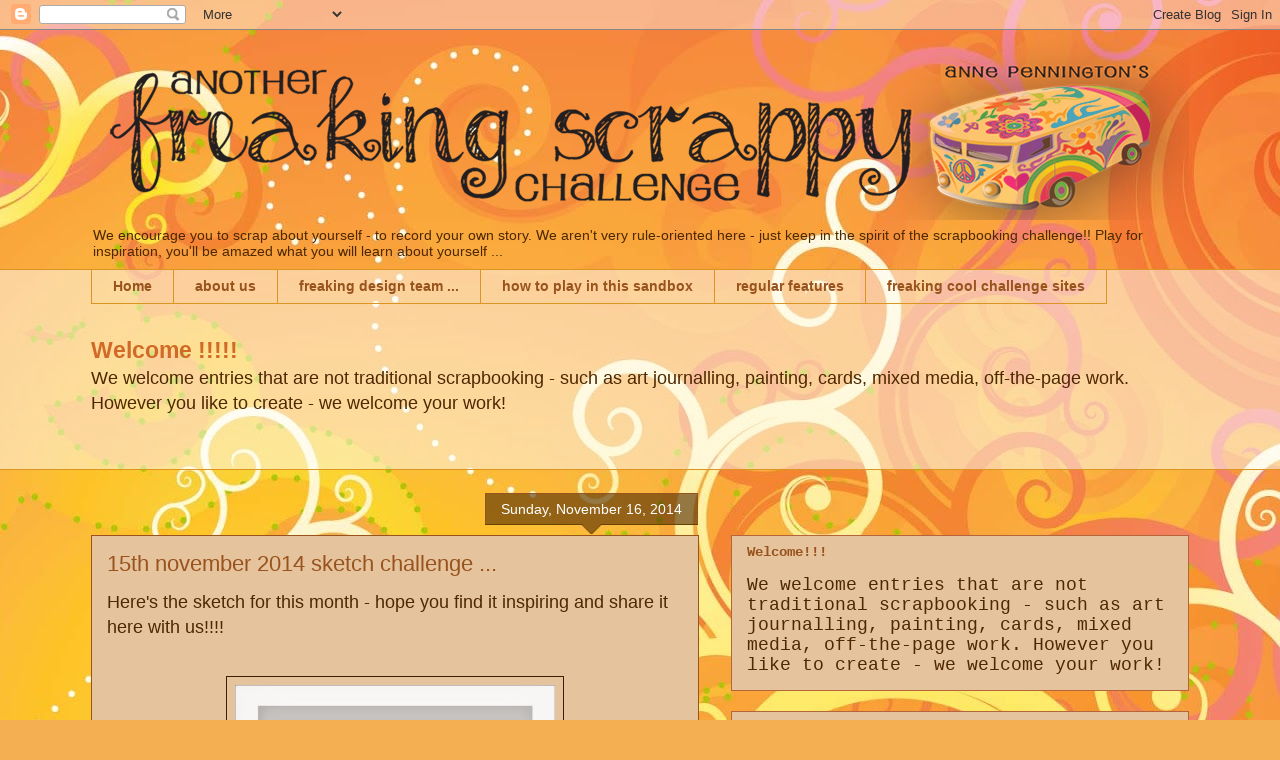

--- FILE ---
content_type: text/html; charset=UTF-8
request_url: https://another-freaking-scrappy-challenge.blogspot.com/2014/11/
body_size: 18300
content:
<!DOCTYPE html>
<html class='v2' dir='ltr' lang='en'>
<head>
<link href='https://www.blogger.com/static/v1/widgets/335934321-css_bundle_v2.css' rel='stylesheet' type='text/css'/>
<meta content='width=1100' name='viewport'/>
<meta content='text/html; charset=UTF-8' http-equiv='Content-Type'/>
<meta content='blogger' name='generator'/>
<link href='https://another-freaking-scrappy-challenge.blogspot.com/favicon.ico' rel='icon' type='image/x-icon'/>
<link href='http://another-freaking-scrappy-challenge.blogspot.com/2014/11/' rel='canonical'/>
<link rel="alternate" type="application/atom+xml" title="another freaking scrappy challenge ... - Atom" href="https://another-freaking-scrappy-challenge.blogspot.com/feeds/posts/default" />
<link rel="alternate" type="application/rss+xml" title="another freaking scrappy challenge ... - RSS" href="https://another-freaking-scrappy-challenge.blogspot.com/feeds/posts/default?alt=rss" />
<link rel="service.post" type="application/atom+xml" title="another freaking scrappy challenge ... - Atom" href="https://www.blogger.com/feeds/6625294689890748834/posts/default" />
<!--Can't find substitution for tag [blog.ieCssRetrofitLinks]-->
<meta content='http://another-freaking-scrappy-challenge.blogspot.com/2014/11/' property='og:url'/>
<meta content='another freaking scrappy challenge ...' property='og:title'/>
<meta content='We encourage you to scrap about yourself - to record your own story. We aren&#39;t very rule-oriented here - just  keep in the spirit of the scrapbooking challenge!! Play for inspiration, you&#39;ll be amazed what you will learn about yourself ...' property='og:description'/>
<title>another freaking scrappy challenge ...: November 2014</title>
<style id='page-skin-1' type='text/css'><!--
/*
-----------------------------------------------
Blogger Template Style
Name:     Awesome Inc.
Designer: Tina Chen
URL:      tinachen.org
----------------------------------------------- */
/* Content
----------------------------------------------- */
body {
font: normal normal 13px Arial, Tahoma, Helvetica, FreeSans, sans-serif;
color: #4e2800;
background: #f4af52 url(//themes.googleusercontent.com/image?id=1jBzZZhWmESbxpWuz4_KYI1iPRIJPfZVbhagMxWcJWDsBoLRejCvAeTWImo0USEiGpD5G) repeat fixed top center /* Credit: molotovcoketail (http://www.istockphoto.com/googleimages.php?id=1794602&amp;platform=blogger) */;
}
html body .content-outer {
min-width: 0;
max-width: 100%;
width: 100%;
}
a:link {
text-decoration: none;
color: #f48d1d;
}
a:visited {
text-decoration: none;
color: #b5653b;
}
a:hover {
text-decoration: underline;
color: #f48d1d;
}
.body-fauxcolumn-outer .cap-top {
position: absolute;
z-index: 1;
height: 276px;
width: 100%;
background: transparent none repeat-x scroll top left;
_background-image: none;
}
/* Columns
----------------------------------------------- */
.content-inner {
padding: 0;
}
.header-inner .section {
margin: 0 16px;
}
.tabs-inner .section {
margin: 0 16px;
}
.main-inner {
padding-top: 65px;
}
.main-inner .column-center-inner,
.main-inner .column-left-inner,
.main-inner .column-right-inner {
padding: 0 5px;
}
*+html body .main-inner .column-center-inner {
margin-top: -65px;
}
#layout .main-inner .column-center-inner {
margin-top: 0;
}
/* Header
----------------------------------------------- */
.header-outer {
margin: 0 0 0 0;
background: transparent none repeat scroll 0 0;
}
.Header h1 {
font: normal normal 40px Arial, Tahoma, Helvetica, FreeSans, sans-serif;
color: #4e2800;
text-shadow: 0 0 -1px #000000;
}
.Header h1 a {
color: #4e2800;
}
.Header .description {
font: normal normal 14px Arial, Tahoma, Helvetica, FreeSans, sans-serif;
color: #4e2800;
}
.header-inner .Header .titlewrapper,
.header-inner .Header .descriptionwrapper {
padding-left: 0;
padding-right: 0;
margin-bottom: 0;
}
.header-inner .Header .titlewrapper {
padding-top: 22px;
}
/* Tabs
----------------------------------------------- */
.tabs-outer {
overflow: hidden;
position: relative;
background: transparent url(//www.blogblog.com/1kt/awesomeinc/tabs_gradient_groovy.png) repeat scroll 0 0;
}
#layout .tabs-outer {
overflow: visible;
}
.tabs-cap-top, .tabs-cap-bottom {
position: absolute;
width: 100%;
border-top: 1px solid #dc9522;
}
.tabs-cap-bottom {
bottom: 0;
}
.tabs-inner .widget li a {
display: inline-block;
margin: 0;
padding: .6em 1.5em;
font: normal bold 14px Arial, Tahoma, Helvetica, FreeSans, sans-serif;
color: #99531e;
border-top: 1px solid #dc9522;
border-bottom: 1px solid #dc9522;
border-left: 1px solid #dc9522;
height: 16px;
line-height: 16px;
}
.tabs-inner .widget li:last-child a {
border-right: 1px solid #dc9522;
}
.tabs-inner .widget li.selected a, .tabs-inner .widget li a:hover {
background: #ffeedd url(//www.blogblog.com/1kt/awesomeinc/tabs_gradient_groovy.png) repeat-x scroll 0 -100px;
color: #3c1f00;
}
/* Headings
----------------------------------------------- */
h2 {
font: normal bold 14px 'Courier New', Courier, FreeMono, monospace;
color: #99531e;
}
/* Widgets
----------------------------------------------- */
.main-inner .section {
margin: 0 27px;
padding: 0;
}
.main-inner .column-left-outer,
.main-inner .column-right-outer {
margin-top: 0;
}
#layout .main-inner .column-left-outer,
#layout .main-inner .column-right-outer {
margin-top: 0;
}
.main-inner .column-left-inner,
.main-inner .column-right-inner {
background: transparent none repeat 0 0;
-moz-box-shadow: 0 0 0 rgba(0, 0, 0, .2);
-webkit-box-shadow: 0 0 0 rgba(0, 0, 0, .2);
-goog-ms-box-shadow: 0 0 0 rgba(0, 0, 0, .2);
box-shadow: 0 0 0 rgba(0, 0, 0, .2);
-moz-border-radius: 0;
-webkit-border-radius: 0;
-goog-ms-border-radius: 0;
border-radius: 0;
}
#layout .main-inner .column-left-inner,
#layout .main-inner .column-right-inner {
margin-top: 0;
}
.sidebar .widget {
font: normal normal 14px 'Courier New', Courier, FreeMono, monospace;
color: #4e2800;
}
.sidebar .widget a:link {
color: #f48d1d;
}
.sidebar .widget a:visited {
color: #b5653b;
}
.sidebar .widget a:hover {
color: #99531e;
}
.sidebar .widget h2 {
text-shadow: 0 0 -1px #000000;
}
.main-inner .widget {
background-color: #e5c39c;
border: 1px solid #b5653b;
padding: 0 15px 15px;
margin: 20px -16px;
-moz-box-shadow: 0 0 0 rgba(0, 0, 0, .2);
-webkit-box-shadow: 0 0 0 rgba(0, 0, 0, .2);
-goog-ms-box-shadow: 0 0 0 rgba(0, 0, 0, .2);
box-shadow: 0 0 0 rgba(0, 0, 0, .2);
-moz-border-radius: 0;
-webkit-border-radius: 0;
-goog-ms-border-radius: 0;
border-radius: 0;
}
.main-inner .widget h2 {
margin: 0 -0;
padding: .6em 0 .5em;
border-bottom: 1px solid transparent;
}
.footer-inner .widget h2 {
padding: 0 0 .4em;
border-bottom: 1px solid transparent;
}
.main-inner .widget h2 + div, .footer-inner .widget h2 + div {
border-top: 0 solid #b5653b;
padding-top: 0;
}
.main-inner .widget .widget-content {
margin: 0 -0;
padding: 7px 0 0;
}
.main-inner .widget ul, .main-inner .widget #ArchiveList ul.flat {
margin: -0 -15px 0;
padding: 0;
list-style: none;
}
.main-inner .widget #ArchiveList {
margin: -0 0 0;
}
.main-inner .widget ul li, .main-inner .widget #ArchiveList ul.flat li {
padding: .5em 15px;
text-indent: 0;
color: #666666;
border-top: 0 solid #b5653b;
border-bottom: 1px solid transparent;
}
.main-inner .widget #ArchiveList ul li {
padding-top: .25em;
padding-bottom: .25em;
}
.main-inner .widget ul li:first-child, .main-inner .widget #ArchiveList ul.flat li:first-child {
border-top: none;
}
.main-inner .widget ul li:last-child, .main-inner .widget #ArchiveList ul.flat li:last-child {
border-bottom: none;
}
.post-body {
position: relative;
}
.main-inner .widget .post-body ul {
padding: 0 2.5em;
margin: .5em 0;
list-style: disc;
}
.main-inner .widget .post-body ul li {
padding: 0.25em 0;
margin-bottom: .25em;
color: #4e2800;
border: none;
}
.footer-inner .widget ul {
padding: 0;
list-style: none;
}
.widget .zippy {
color: #666666;
}
/* Posts
----------------------------------------------- */
body .main-inner .Blog {
padding: 0;
margin-bottom: 1em;
background-color: transparent;
border: none;
-moz-box-shadow: 0 0 0 rgba(0, 0, 0, 0);
-webkit-box-shadow: 0 0 0 rgba(0, 0, 0, 0);
-goog-ms-box-shadow: 0 0 0 rgba(0, 0, 0, 0);
box-shadow: 0 0 0 rgba(0, 0, 0, 0);
}
.main-inner .section:last-child .Blog:last-child {
padding: 0;
margin-bottom: 1em;
}
.main-inner .widget h2.date-header {
margin: 0 -15px 1px;
padding: 0 0 10px 0;
font: normal normal 14px Arial, Tahoma, Helvetica, FreeSans, sans-serif;
color: #ffffff;
background: transparent url(//www.blogblog.com/1kt/awesomeinc/date_background_groovy.png) repeat-x scroll bottom center;
border-top: 1px solid #99531e;
border-bottom: 1px solid transparent;
-moz-border-radius-topleft: 0;
-moz-border-radius-topright: 0;
-webkit-border-top-left-radius: 0;
-webkit-border-top-right-radius: 0;
border-top-left-radius: 0;
border-top-right-radius: 0;
position: absolute;
bottom: 100%;
right: 15px;
text-shadow: 0 0 -1px #000000;
}
.main-inner .widget h2.date-header span {
font: normal normal 14px Arial, Tahoma, Helvetica, FreeSans, sans-serif;
display: block;
padding: .5em 15px;
border-left: 1px solid #99531e;
border-right: 1px solid #99531e;
}
.date-outer {
position: relative;
margin: 65px 0 20px;
padding: 0 15px;
background-color: #e5c39c;
border: 1px solid #99531e;
-moz-box-shadow: 0 0 0 rgba(0, 0, 0, .2);
-webkit-box-shadow: 0 0 0 rgba(0, 0, 0, .2);
-goog-ms-box-shadow: 0 0 0 rgba(0, 0, 0, .2);
box-shadow: 0 0 0 rgba(0, 0, 0, .2);
-moz-border-radius: 0;
-webkit-border-radius: 0;
-goog-ms-border-radius: 0;
border-radius: 0;
}
.date-outer:first-child {
margin-top: 0;
}
.date-outer:last-child {
margin-bottom: 20px;
-moz-border-radius-bottomleft: 0;
-moz-border-radius-bottomright: 0;
-webkit-border-bottom-left-radius: 0;
-webkit-border-bottom-right-radius: 0;
-goog-ms-border-bottom-left-radius: 0;
-goog-ms-border-bottom-right-radius: 0;
border-bottom-left-radius: 0;
border-bottom-right-radius: 0;
}
.date-posts {
margin: 0 -0;
padding: 0 0;
clear: both;
}
.post-outer, .inline-ad {
border-top: 1px solid #f7873d;
margin: 0 -0;
padding: 15px 0;
}
.post-outer {
padding-bottom: 10px;
}
.post-outer:first-child {
padding-top: 15px;
border-top: none;
}
.post-outer:last-child, .inline-ad:last-child {
border-bottom: none;
}
.post-body {
position: relative;
}
.post-body img {
padding: 8px;
background: transparent;
border: 1px solid #3c1f00;
-moz-box-shadow: 0 0 0 rgba(0, 0, 0, .2);
-webkit-box-shadow: 0 0 0 rgba(0, 0, 0, .2);
box-shadow: 0 0 0 rgba(0, 0, 0, .2);
-moz-border-radius: 0;
-webkit-border-radius: 0;
border-radius: 0;
}
h3.post-title, h4 {
font: normal normal 22px Arial, Tahoma, Helvetica, FreeSans, sans-serif;
color: #99531e;
}
h3.post-title a {
font: normal normal 22px Arial, Tahoma, Helvetica, FreeSans, sans-serif;
color: #99531e;
}
h3.post-title a:hover {
color: #f48d1d;
text-decoration: underline;
}
.post-header {
margin: 0 0 1em;
}
.post-body {
line-height: 1.4;
}
.post-outer h2 {
color: #4e2800;
}
.post-footer {
margin: 1.5em 0 0;
}
#blog-pager {
padding: 15px;
font-size: 120%;
background-color: #e5c39c;
border: 1px solid #b5653b;
-moz-box-shadow: 0 0 0 rgba(0, 0, 0, .2);
-webkit-box-shadow: 0 0 0 rgba(0, 0, 0, .2);
-goog-ms-box-shadow: 0 0 0 rgba(0, 0, 0, .2);
box-shadow: 0 0 0 rgba(0, 0, 0, .2);
-moz-border-radius: 0;
-webkit-border-radius: 0;
-goog-ms-border-radius: 0;
border-radius: 0;
-moz-border-radius-topleft: 0;
-moz-border-radius-topright: 0;
-webkit-border-top-left-radius: 0;
-webkit-border-top-right-radius: 0;
-goog-ms-border-top-left-radius: 0;
-goog-ms-border-top-right-radius: 0;
border-top-left-radius: 0;
border-top-right-radius-topright: 0;
margin-top: 1em;
}
.blog-feeds, .post-feeds {
margin: 1em 0;
text-align: center;
color: #4e2800;
}
.blog-feeds a, .post-feeds a {
color: #ffffff;
}
.blog-feeds a:visited, .post-feeds a:visited {
color: #ffffff;
}
.blog-feeds a:hover, .post-feeds a:hover {
color: #ffffff;
}
.post-outer .comments {
margin-top: 2em;
}
/* Comments
----------------------------------------------- */
.comments .comments-content .icon.blog-author {
background-repeat: no-repeat;
background-image: url([data-uri]);
}
.comments .comments-content .loadmore a {
border-top: 1px solid #dc9522;
border-bottom: 1px solid #dc9522;
}
.comments .continue {
border-top: 2px solid #dc9522;
}
/* Footer
----------------------------------------------- */
.footer-outer {
margin: -0 0 -1px;
padding: 0 0 0;
color: #4e2800;
overflow: hidden;
}
.footer-fauxborder-left {
border-top: 1px solid #b5653b;
background: #e5c39c none repeat scroll 0 0;
-moz-box-shadow: 0 0 0 rgba(0, 0, 0, .2);
-webkit-box-shadow: 0 0 0 rgba(0, 0, 0, .2);
-goog-ms-box-shadow: 0 0 0 rgba(0, 0, 0, .2);
box-shadow: 0 0 0 rgba(0, 0, 0, .2);
margin: 0 -0;
}
/* Mobile
----------------------------------------------- */
body.mobile {
background-size: 100% auto;
}
.mobile .body-fauxcolumn-outer {
background: transparent none repeat scroll top left;
}
*+html body.mobile .main-inner .column-center-inner {
margin-top: 0;
}
.mobile .main-inner .widget {
padding: 0 0 15px;
}
.mobile .main-inner .widget h2 + div,
.mobile .footer-inner .widget h2 + div {
border-top: none;
padding-top: 0;
}
.mobile .footer-inner .widget h2 {
padding: 0.5em 0;
border-bottom: none;
}
.mobile .main-inner .widget .widget-content {
margin: 0;
padding: 7px 0 0;
}
.mobile .main-inner .widget ul,
.mobile .main-inner .widget #ArchiveList ul.flat {
margin: 0 -15px 0;
}
.mobile .main-inner .widget h2.date-header {
right: 0;
}
.mobile .date-header span {
padding: 0.4em 0;
}
.mobile .date-outer:first-child {
margin-bottom: 0;
border: 1px solid #99531e;
-moz-border-radius-topleft: 0;
-moz-border-radius-topright: 0;
-webkit-border-top-left-radius: 0;
-webkit-border-top-right-radius: 0;
-goog-ms-border-top-left-radius: 0;
-goog-ms-border-top-right-radius: 0;
border-top-left-radius: 0;
border-top-right-radius: 0;
}
.mobile .date-outer {
border-color: #99531e;
border-width: 0 1px 1px;
}
.mobile .date-outer:last-child {
margin-bottom: 0;
}
.mobile .main-inner {
padding: 0;
}
.mobile .header-inner .section {
margin: 0;
}
.mobile .post-outer, .mobile .inline-ad {
padding: 5px 0;
}
.mobile .tabs-inner .section {
margin: 0 10px;
}
.mobile .main-inner .widget h2 {
margin: 0;
padding: 0;
}
.mobile .main-inner .widget h2.date-header span {
padding: 0;
}
.mobile .main-inner .widget .widget-content {
margin: 0;
padding: 7px 0 0;
}
.mobile #blog-pager {
border: 1px solid transparent;
background: #e5c39c none repeat scroll 0 0;
}
.mobile .main-inner .column-left-inner,
.mobile .main-inner .column-right-inner {
background: transparent none repeat 0 0;
-moz-box-shadow: none;
-webkit-box-shadow: none;
-goog-ms-box-shadow: none;
box-shadow: none;
}
.mobile .date-posts {
margin: 0;
padding: 0;
}
.mobile .footer-fauxborder-left {
margin: 0;
border-top: inherit;
}
.mobile .main-inner .section:last-child .Blog:last-child {
margin-bottom: 0;
}
.mobile-index-contents {
color: #4e2800;
}
.mobile .mobile-link-button {
background: #f48d1d url(//www.blogblog.com/1kt/awesomeinc/tabs_gradient_groovy.png) repeat scroll 0 0;
}
.mobile-link-button a:link, .mobile-link-button a:visited {
color: #4e2800;
}
.mobile .tabs-inner .PageList .widget-content {
background: transparent;
border-top: 1px solid;
border-color: #dc9522;
color: #99531e;
}
.mobile .tabs-inner .PageList .widget-content .pagelist-arrow {
border-left: 1px solid #dc9522;
}

--></style>
<style id='template-skin-1' type='text/css'><!--
body {
min-width: 1130px;
}
.content-outer, .content-fauxcolumn-outer, .region-inner {
min-width: 1130px;
max-width: 1130px;
_width: 1130px;
}
.main-inner .columns {
padding-left: 0;
padding-right: 490px;
}
.main-inner .fauxcolumn-center-outer {
left: 0;
right: 490px;
/* IE6 does not respect left and right together */
_width: expression(this.parentNode.offsetWidth -
parseInt("0") -
parseInt("490px") + 'px');
}
.main-inner .fauxcolumn-left-outer {
width: 0;
}
.main-inner .fauxcolumn-right-outer {
width: 490px;
}
.main-inner .column-left-outer {
width: 0;
right: 100%;
margin-left: -0;
}
.main-inner .column-right-outer {
width: 490px;
margin-right: -490px;
}
#layout {
min-width: 0;
}
#layout .content-outer {
min-width: 0;
width: 800px;
}
#layout .region-inner {
min-width: 0;
width: auto;
}
body#layout div.add_widget {
padding: 8px;
}
body#layout div.add_widget a {
margin-left: 32px;
}
--></style>
<style>
    body {background-image:url(\/\/themes.googleusercontent.com\/image?id=1jBzZZhWmESbxpWuz4_KYI1iPRIJPfZVbhagMxWcJWDsBoLRejCvAeTWImo0USEiGpD5G);}
    
@media (max-width: 200px) { body {background-image:url(\/\/themes.googleusercontent.com\/image?id=1jBzZZhWmESbxpWuz4_KYI1iPRIJPfZVbhagMxWcJWDsBoLRejCvAeTWImo0USEiGpD5G&options=w200);}}
@media (max-width: 400px) and (min-width: 201px) { body {background-image:url(\/\/themes.googleusercontent.com\/image?id=1jBzZZhWmESbxpWuz4_KYI1iPRIJPfZVbhagMxWcJWDsBoLRejCvAeTWImo0USEiGpD5G&options=w400);}}
@media (max-width: 800px) and (min-width: 401px) { body {background-image:url(\/\/themes.googleusercontent.com\/image?id=1jBzZZhWmESbxpWuz4_KYI1iPRIJPfZVbhagMxWcJWDsBoLRejCvAeTWImo0USEiGpD5G&options=w800);}}
@media (max-width: 1200px) and (min-width: 801px) { body {background-image:url(\/\/themes.googleusercontent.com\/image?id=1jBzZZhWmESbxpWuz4_KYI1iPRIJPfZVbhagMxWcJWDsBoLRejCvAeTWImo0USEiGpD5G&options=w1200);}}
/* Last tag covers anything over one higher than the previous max-size cap. */
@media (min-width: 1201px) { body {background-image:url(\/\/themes.googleusercontent.com\/image?id=1jBzZZhWmESbxpWuz4_KYI1iPRIJPfZVbhagMxWcJWDsBoLRejCvAeTWImo0USEiGpD5G&options=w1600);}}
  </style>
<link href='https://www.blogger.com/dyn-css/authorization.css?targetBlogID=6625294689890748834&amp;zx=5638f618-f9aa-4d58-84ca-50d7e6766de7' media='none' onload='if(media!=&#39;all&#39;)media=&#39;all&#39;' rel='stylesheet'/><noscript><link href='https://www.blogger.com/dyn-css/authorization.css?targetBlogID=6625294689890748834&amp;zx=5638f618-f9aa-4d58-84ca-50d7e6766de7' rel='stylesheet'/></noscript>
<meta name='google-adsense-platform-account' content='ca-host-pub-1556223355139109'/>
<meta name='google-adsense-platform-domain' content='blogspot.com'/>

</head>
<body class='loading variant-groovy'>
<div class='navbar section' id='navbar' name='Navbar'><div class='widget Navbar' data-version='1' id='Navbar1'><script type="text/javascript">
    function setAttributeOnload(object, attribute, val) {
      if(window.addEventListener) {
        window.addEventListener('load',
          function(){ object[attribute] = val; }, false);
      } else {
        window.attachEvent('onload', function(){ object[attribute] = val; });
      }
    }
  </script>
<div id="navbar-iframe-container"></div>
<script type="text/javascript" src="https://apis.google.com/js/platform.js"></script>
<script type="text/javascript">
      gapi.load("gapi.iframes:gapi.iframes.style.bubble", function() {
        if (gapi.iframes && gapi.iframes.getContext) {
          gapi.iframes.getContext().openChild({
              url: 'https://www.blogger.com/navbar/6625294689890748834?origin\x3dhttps://another-freaking-scrappy-challenge.blogspot.com',
              where: document.getElementById("navbar-iframe-container"),
              id: "navbar-iframe"
          });
        }
      });
    </script><script type="text/javascript">
(function() {
var script = document.createElement('script');
script.type = 'text/javascript';
script.src = '//pagead2.googlesyndication.com/pagead/js/google_top_exp.js';
var head = document.getElementsByTagName('head')[0];
if (head) {
head.appendChild(script);
}})();
</script>
</div></div>
<div class='body-fauxcolumns'>
<div class='fauxcolumn-outer body-fauxcolumn-outer'>
<div class='cap-top'>
<div class='cap-left'></div>
<div class='cap-right'></div>
</div>
<div class='fauxborder-left'>
<div class='fauxborder-right'></div>
<div class='fauxcolumn-inner'>
</div>
</div>
<div class='cap-bottom'>
<div class='cap-left'></div>
<div class='cap-right'></div>
</div>
</div>
</div>
<div class='content'>
<div class='content-fauxcolumns'>
<div class='fauxcolumn-outer content-fauxcolumn-outer'>
<div class='cap-top'>
<div class='cap-left'></div>
<div class='cap-right'></div>
</div>
<div class='fauxborder-left'>
<div class='fauxborder-right'></div>
<div class='fauxcolumn-inner'>
</div>
</div>
<div class='cap-bottom'>
<div class='cap-left'></div>
<div class='cap-right'></div>
</div>
</div>
</div>
<div class='content-outer'>
<div class='content-cap-top cap-top'>
<div class='cap-left'></div>
<div class='cap-right'></div>
</div>
<div class='fauxborder-left content-fauxborder-left'>
<div class='fauxborder-right content-fauxborder-right'></div>
<div class='content-inner'>
<header>
<div class='header-outer'>
<div class='header-cap-top cap-top'>
<div class='cap-left'></div>
<div class='cap-right'></div>
</div>
<div class='fauxborder-left header-fauxborder-left'>
<div class='fauxborder-right header-fauxborder-right'></div>
<div class='region-inner header-inner'>
<div class='header section' id='header' name='Header'><div class='widget Header' data-version='1' id='Header1'>
<div id='header-inner'>
<a href='https://another-freaking-scrappy-challenge.blogspot.com/' style='display: block'>
<img alt='another freaking scrappy challenge ...' height='190px; ' id='Header1_headerimg' src='https://blogger.googleusercontent.com/img/b/R29vZ2xl/AVvXsEh9InpwUErLWspHr-uPF7LUCC_rHRxFeupNH8NEZmiSD-aeporQHQp40aTf8g9lhgblT1r8TlhwJdF6Xan5K-Z2Mim5OPrjnpJxWFG3RdRsBrhPe4wd7DbDpnUbjBD93i0cS1A_C0a99EM/s1600/freaking-logo_new_apr-2015_.png' style='display: block' width='1100px; '/>
</a>
<div class='descriptionwrapper'>
<p class='description'><span>We encourage you to scrap about yourself - to record your own story. We aren't very rule-oriented here - just  keep in the spirit of the scrapbooking challenge!! Play for inspiration, you'll be amazed what you will learn about yourself ...</span></p>
</div>
</div>
</div></div>
</div>
</div>
<div class='header-cap-bottom cap-bottom'>
<div class='cap-left'></div>
<div class='cap-right'></div>
</div>
</div>
</header>
<div class='tabs-outer'>
<div class='tabs-cap-top cap-top'>
<div class='cap-left'></div>
<div class='cap-right'></div>
</div>
<div class='fauxborder-left tabs-fauxborder-left'>
<div class='fauxborder-right tabs-fauxborder-right'></div>
<div class='region-inner tabs-inner'>
<div class='tabs section' id='crosscol' name='Cross-Column'><div class='widget PageList' data-version='1' id='PageList1'>
<h2>Pages</h2>
<div class='widget-content'>
<ul>
<li>
<a href='https://another-freaking-scrappy-challenge.blogspot.com/'>Home</a>
</li>
<li>
<a href='https://another-freaking-scrappy-challenge.blogspot.com/p/about-us.html'>about us</a>
</li>
<li>
<a href='https://another-freaking-scrappy-challenge.blogspot.com/p/freaking-design-team.html'>freaking design team ...</a>
</li>
<li>
<a href='https://another-freaking-scrappy-challenge.blogspot.com/p/how-to-play-in-this-sandbox.html'>how to play in this sandbox</a>
</li>
<li>
<a href='https://another-freaking-scrappy-challenge.blogspot.com/p/regular-features.html'>regular features</a>
</li>
<li>
<a href='https://another-freaking-scrappy-challenge.blogspot.com/p/freaking-cool-challenge-sites.html'>freaking cool challenge sites</a>
</li>
</ul>
<div class='clear'></div>
</div>
</div></div>
<div class='tabs section' id='crosscol-overflow' name='Cross-Column 2'><div class='widget Text' data-version='1' id='Text1'>
<h2 class='title'>Welcome!!!</h2>
<div class='widget-content'>
<span style="color:#d26a27;"><b><span style="font-size:180%;">Welcome !!!!!<br /></span></b></span><span style="font-size:large;">We welcome entries that are not  traditional scrapbooking - such as art journalling, painting, cards,  mixed media, off-the-page work.   However you like to create - we  welcome your work!</span><br /><br /><br /><br />
</div>
<div class='clear'></div>
</div></div>
</div>
</div>
<div class='tabs-cap-bottom cap-bottom'>
<div class='cap-left'></div>
<div class='cap-right'></div>
</div>
</div>
<div class='main-outer'>
<div class='main-cap-top cap-top'>
<div class='cap-left'></div>
<div class='cap-right'></div>
</div>
<div class='fauxborder-left main-fauxborder-left'>
<div class='fauxborder-right main-fauxborder-right'></div>
<div class='region-inner main-inner'>
<div class='columns fauxcolumns'>
<div class='fauxcolumn-outer fauxcolumn-center-outer'>
<div class='cap-top'>
<div class='cap-left'></div>
<div class='cap-right'></div>
</div>
<div class='fauxborder-left'>
<div class='fauxborder-right'></div>
<div class='fauxcolumn-inner'>
</div>
</div>
<div class='cap-bottom'>
<div class='cap-left'></div>
<div class='cap-right'></div>
</div>
</div>
<div class='fauxcolumn-outer fauxcolumn-left-outer'>
<div class='cap-top'>
<div class='cap-left'></div>
<div class='cap-right'></div>
</div>
<div class='fauxborder-left'>
<div class='fauxborder-right'></div>
<div class='fauxcolumn-inner'>
</div>
</div>
<div class='cap-bottom'>
<div class='cap-left'></div>
<div class='cap-right'></div>
</div>
</div>
<div class='fauxcolumn-outer fauxcolumn-right-outer'>
<div class='cap-top'>
<div class='cap-left'></div>
<div class='cap-right'></div>
</div>
<div class='fauxborder-left'>
<div class='fauxborder-right'></div>
<div class='fauxcolumn-inner'>
</div>
</div>
<div class='cap-bottom'>
<div class='cap-left'></div>
<div class='cap-right'></div>
</div>
</div>
<!-- corrects IE6 width calculation -->
<div class='columns-inner'>
<div class='column-center-outer'>
<div class='column-center-inner'>
<div class='main section' id='main' name='Main'><div class='widget Blog' data-version='1' id='Blog1'>
<div class='blog-posts hfeed'>

          <div class="date-outer">
        
<h2 class='date-header'><span>Sunday, November 16, 2014</span></h2>

          <div class="date-posts">
        
<div class='post-outer'>
<div class='post hentry uncustomized-post-template' itemprop='blogPost' itemscope='itemscope' itemtype='http://schema.org/BlogPosting'>
<meta content='https://blogger.googleusercontent.com/img/b/R29vZ2xl/AVvXsEjVI6M7GmWXmEtr8oWQBNAEuPWnAoxzfwjm1cEfhI6SlMfB-jujEJywNxKf8mWQ8WHtdwY2QuP-73XUPFSpey3FQSv4nPnL4YDQTMw-8H1merKa1fHawzuLIHSGh7JF7ncfNpWPvGWoGhw/s1600/sketch+9.jpg' itemprop='image_url'/>
<meta content='6625294689890748834' itemprop='blogId'/>
<meta content='847784605046227570' itemprop='postId'/>
<a name='847784605046227570'></a>
<h3 class='post-title entry-title' itemprop='name'>
<a href='https://another-freaking-scrappy-challenge.blogspot.com/2014/11/15th-november-2014-sketch-challenge.html'>15th november 2014 sketch challenge ...</a>
</h3>
<div class='post-header'>
<div class='post-header-line-1'></div>
</div>
<div class='post-body entry-content' id='post-body-847784605046227570' itemprop='description articleBody'>
<div dir="ltr" style="text-align: left;" trbidi="on">
<span style="font-size: large;">Here's the sketch for this month - hope you find it inspiring and share it here with us!!!!</span><br />
<br />
<br />
<div class="separator" style="clear: both; text-align: center;">
<a href="https://blogger.googleusercontent.com/img/b/R29vZ2xl/AVvXsEjVI6M7GmWXmEtr8oWQBNAEuPWnAoxzfwjm1cEfhI6SlMfB-jujEJywNxKf8mWQ8WHtdwY2QuP-73XUPFSpey3FQSv4nPnL4YDQTMw-8H1merKa1fHawzuLIHSGh7JF7ncfNpWPvGWoGhw/s1600/sketch+9.jpg" imageanchor="1" style="margin-left: 1em; margin-right: 1em;"><img border="0" height="320" src="https://blogger.googleusercontent.com/img/b/R29vZ2xl/AVvXsEjVI6M7GmWXmEtr8oWQBNAEuPWnAoxzfwjm1cEfhI6SlMfB-jujEJywNxKf8mWQ8WHtdwY2QuP-73XUPFSpey3FQSv4nPnL4YDQTMw-8H1merKa1fHawzuLIHSGh7JF7ncfNpWPvGWoGhw/s1600/sketch+9.jpg" width="320" /></a></div>
<div class="separator" style="clear: both; text-align: center;">
<a href="https://blogger.googleusercontent.com/img/b/R29vZ2xl/AVvXsEgZEWIpS3d5rICpJYWEsYRftx8HjpT5bKRXGnNitcNNH_ez1OLKCQsXwuk-X_VHIWABaFKxPKan1UhdmDA6p8XWavGNxyDs_uFLbApvrgJ5txh_Fi8lWmq3235zM5BrNWP6TstAt0DEsRA/s1600/freak+sketch+anne8.jpg" style="margin-left: 1em; margin-right: 1em;"><br /></a></div>
<br />
<span style="font-size: large;">Our sponsor is <a href="http://www.scrapbookfantasies.com.au/products/index.php" target="_blank">Scrapbook Fantasies</a>, owned by design team member <a href="http://www.aliciaredshaw.com.au/" target="_blank">Alicia Redshaw</a>. Alicia will send a beautiful pack of ribbons to a randomly drawn 
participant.&nbsp;&nbsp;</span><br />
<br />
<div class="separator" style="clear: both; text-align: center;">
<a href="https://blogger.googleusercontent.com/img/b/R29vZ2xl/AVvXsEgQ1VM4UsNoFGLnHU78cHnniNSn4QQbJb1CD3KldECZzSm6UnQ3DLq8XuFzSDcsgWklL_orFuasodUAT-xuPiAZrNwRHBZgFZWk1AWYwiCcTQv18ZMfeIAgmJnYjwSA-uZCl9J-J0H67fU/s1600/sbfantasies_04_450.jpg" style="margin-left: 1em; margin-right: 1em;"><img border="0" height="51" src="https://blogger.googleusercontent.com/img/b/R29vZ2xl/AVvXsEgQ1VM4UsNoFGLnHU78cHnniNSn4QQbJb1CD3KldECZzSm6UnQ3DLq8XuFzSDcsgWklL_orFuasodUAT-xuPiAZrNwRHBZgFZWk1AWYwiCcTQv18ZMfeIAgmJnYjwSA-uZCl9J-J0H67fU/s1600/sbfantasies_04_450.jpg" width="320" /></a></div>
<br />
<span style="font-size: large;">Here's what our designers did with the challenge:</span><br />
<br />
<br />
<div data-focusfrompointer="true" style="text-align: center;">
<a href="http://annepennington.wordpress.com/" target="_blank"><span style="font-size: large;">Anne Pennington</span></a></div>
<div>
<div class="separator" style="clear: both; text-align: center;">
<a href="https://blogger.googleusercontent.com/img/b/R29vZ2xl/AVvXsEg_56-qe5mDrfTHjzfaYeoBI4VeIDMuXdyHKAQG2eLRUyyK8acnKz9UQsrtBpauF1vYWwoAXEZeAqMSAi46SeRY4r4M_RVUXHq68eqQpWMEhNeXw5yxMm5VrBS0iVb1CDCmDTII4koozeQ/s1600/anne.jpg" style="margin-left: 1em; margin-right: 1em;"><br /></a></div>
<br />
<div style="text-align: center;">
<div class="separator" style="clear: both; text-align: center;">
<a href="https://blogger.googleusercontent.com/img/b/R29vZ2xl/AVvXsEgqkqfYg3JE5dUjti4xEmhJQArlD9aZEje8dxinor2wWOm3rxlwQtY4uJdkmI8R4XE2M-bBHzKDBGV85ePmxQvoRpD3brnFCriIQx8g-fbW8VgwxlwObYCWmLSBOvQUfeyrO4bx9P1hBSE/s1600/fun+layout+kieran+wooler+playground+006.jpg" style="margin-left: 1em; margin-right: 1em;"><br /></a></div>
</div>
<div class="separator" style="clear: both; text-align: center;">
<br /></div>
<div style="text-align: center;">
<a href="http://scrap-colors.blogspot.com/" target="_blank"><span style="font-size: large;">Eli Colavero&nbsp; </span></a></div>
<div class="separator" style="clear: both; text-align: center;">
<a href="https://blogger.googleusercontent.com/img/b/R29vZ2xl/AVvXsEgmOLPzyk8gXaS0SkDwOK_xtmqGDaNP8JRW7iNJv8QhR4napgveD6HScA72fgoy4O1QtVJnjbDj6o7Mr3OUutN1ej8IxcY1TxmA_ITSdZV_l-T8hd54auMjVwuuLdRnW6_GCBW0Ap1u2ig/s1600/eli.JPG" imageanchor="1" style="margin-left: 1em; margin-right: 1em;"><img border="0" height="320" src="https://blogger.googleusercontent.com/img/b/R29vZ2xl/AVvXsEgmOLPzyk8gXaS0SkDwOK_xtmqGDaNP8JRW7iNJv8QhR4napgveD6HScA72fgoy4O1QtVJnjbDj6o7Mr3OUutN1ej8IxcY1TxmA_ITSdZV_l-T8hd54auMjVwuuLdRnW6_GCBW0Ap1u2ig/s1600/eli.JPG" width="319" /></a></div>
<div class="separator" style="clear: both; text-align: center;">
<a href="https://blogger.googleusercontent.com/img/b/R29vZ2xl/AVvXsEjHApG9PuhtHZt60XwAqMEtqVDacjW-qaOe7G291JNQ-e76RBfL5CEWM4_NcJLt4xcRed8vGKvTAzq_Dc07ux98px1hzQ3NMvgD8z9PwgUvtB4GyPmZ4OTaHSEBvLlC183No7UCJQQhyphenhyphenhU/s1600/eli.JPG" style="margin-left: 1em; margin-right: 1em;"><br /></a></div>
</div>
<div class="separator" style="clear: both; text-align: center;">
<br /></div>
<div data-focusfrompointer="true" style="text-align: center;">
<a href="http://www.mbennetts.blogspot.com.au/" target="_blank"><span style="font-size: large;">Mary Bennetts</span></a></div>
<div data-focusfrompointer="true" style="text-align: center;">
<br />
<div style="text-align: left;">
<div class="separator" style="clear: both; text-align: center;">
<a href="https://blogger.googleusercontent.com/img/b/R29vZ2xl/AVvXsEhkaHDYODeEAawKjHjM2xEUbrVSPyx9SUrbobtySL8aUxEUPd0jyzL0HMd6nnUPOl4S_bi6tLEpmip-qM0KS0hIHudhVLSE5c3m4f0ONKO7BMnvCzNNP06A7URU8Cs9AG1nq8Ku994DQCM/s1600/mary.JPG" imageanchor="1" style="margin-left: 1em; margin-right: 1em;"><img border="0" height="320" src="https://blogger.googleusercontent.com/img/b/R29vZ2xl/AVvXsEhkaHDYODeEAawKjHjM2xEUbrVSPyx9SUrbobtySL8aUxEUPd0jyzL0HMd6nnUPOl4S_bi6tLEpmip-qM0KS0hIHudhVLSE5c3m4f0ONKO7BMnvCzNNP06A7URU8Cs9AG1nq8Ku994DQCM/s1600/mary.JPG" width="320" /></a></div>
<div class="separator" style="clear: both; text-align: center;">
<br /></div>
<div class="separator" style="clear: both; text-align: center;">
<a href="https://blogger.googleusercontent.com/img/b/R29vZ2xl/AVvXsEhUD4bBrb-i1TmKqk3zM83ccZecuqF4auhRyQMwqaqOWESfaJ9mp8BiYwj1yrqhMT6I1ebSYwG_AZUAfBJEFvo_TOaFHZ3NAlh7lofMnPn4HDOW20Jhi-niYl65BdWUnU_s8_6m2P6ciCM/s1600/mary.JPG" style="margin-left: 1em; margin-right: 1em;"><br /></a></div>
<div class="separator" style="clear: both; text-align: center;">
<br /></div>
</div>
</div>
<div style="text-align: center;">
<a href="http://mitralee.blogspot.ca/" target="_blank"><span style="font-size: large;">Mitra Pratt</span></a></div>
<div class="MsoNormal" style="font-family: inherit; line-height: normal; margin-bottom: 0.0001pt;">
<div class="separator" style="clear: both; text-align: center;">
<br /></div>
<div class="separator" style="clear: both; text-align: center;">
<a href="https://blogger.googleusercontent.com/img/b/R29vZ2xl/AVvXsEhFc4i1KNrBo_psvuwPS8HP_XwnHk7WqsvkuUDdoBHEU0lhGIIcNUj8WMdnPyGzOxhjjjfyzcmjFGMcdFDHj0-qJ6MJeps2o_P3fhYAf6GQNHAOz105LaVzY_2FLzcKPDz6FydAEKN1RG4/s1600/mitra.JPG" imageanchor="1" style="margin-left: 1em; margin-right: 1em;"><img border="0" height="319" src="https://blogger.googleusercontent.com/img/b/R29vZ2xl/AVvXsEhFc4i1KNrBo_psvuwPS8HP_XwnHk7WqsvkuUDdoBHEU0lhGIIcNUj8WMdnPyGzOxhjjjfyzcmjFGMcdFDHj0-qJ6MJeps2o_P3fhYAf6GQNHAOz105LaVzY_2FLzcKPDz6FydAEKN1RG4/s1600/mitra.JPG" width="320" /></a></div>
<div class="separator" style="clear: both; text-align: center;">
<br /></div>
<div class="separator" style="clear: both; text-align: center;">
<br /></div>
<div class="separator" style="clear: both; text-align: center;">
<a href="https://blogger.googleusercontent.com/img/b/R29vZ2xl/AVvXsEhp6PVSMMY7fMq-zrJwMf4LY5u7SU2hO8OmddAGW5fNOwUmOh3emswbw2idfINbL14rooV7zkHgBMj82ZgSGhXe3V4AHTEf_9TEHuBLaPuY8GBVSU_VSw2cCNAL2vxPjcE29hUQi2oFL9o/s1600/mitra.JPG" style="margin-left: 1em; margin-right: 1em;"><br /></a></div>
<span lang="EN-US" style="font-size: 12pt;">
</span></div>
<div class="MsoNormal">
<div style="text-align: center;">
<span style="font-size: large;">What's your take with the sketch!! </span><br />
<br />
<span style="font-size: large;">We will feature our faves from November on the blog.</span><br />
<span style="font-size: large;"><br /></span></div>
</div>
</div>
<div style='clear: both;'></div>
</div>
<div class='post-footer'>
<div class='post-footer-line post-footer-line-1'>
<span class='post-author vcard'>
Posted by
<span class='fn' itemprop='author' itemscope='itemscope' itemtype='http://schema.org/Person'>
<meta content='https://www.blogger.com/profile/11479166676453848192' itemprop='url'/>
<a class='g-profile' href='https://www.blogger.com/profile/11479166676453848192' rel='author' title='author profile'>
<span itemprop='name'>Anne Pennington</span>
</a>
</span>
</span>
<span class='post-timestamp'>
at
<meta content='http://another-freaking-scrappy-challenge.blogspot.com/2014/11/15th-november-2014-sketch-challenge.html' itemprop='url'/>
<a class='timestamp-link' href='https://another-freaking-scrappy-challenge.blogspot.com/2014/11/15th-november-2014-sketch-challenge.html' rel='bookmark' title='permanent link'><abbr class='published' itemprop='datePublished' title='2014-11-16T01:43:00-05:00'>1:43&#8239;AM</abbr></a>
</span>
<span class='post-comment-link'>
<a class='comment-link' href='https://another-freaking-scrappy-challenge.blogspot.com/2014/11/15th-november-2014-sketch-challenge.html#comment-form' onclick=''>
2 comments:
  </a>
</span>
<span class='post-icons'>
<span class='item-action'>
<a href='https://www.blogger.com/email-post/6625294689890748834/847784605046227570' title='Email Post'>
<img alt='' class='icon-action' height='13' src='https://resources.blogblog.com/img/icon18_email.gif' width='18'/>
</a>
</span>
<span class='item-control blog-admin pid-1205872418'>
<a href='https://www.blogger.com/post-edit.g?blogID=6625294689890748834&postID=847784605046227570&from=pencil' title='Edit Post'>
<img alt='' class='icon-action' height='18' src='https://resources.blogblog.com/img/icon18_edit_allbkg.gif' width='18'/>
</a>
</span>
</span>
<div class='post-share-buttons goog-inline-block'>
<a class='goog-inline-block share-button sb-email' href='https://www.blogger.com/share-post.g?blogID=6625294689890748834&postID=847784605046227570&target=email' target='_blank' title='Email This'><span class='share-button-link-text'>Email This</span></a><a class='goog-inline-block share-button sb-blog' href='https://www.blogger.com/share-post.g?blogID=6625294689890748834&postID=847784605046227570&target=blog' onclick='window.open(this.href, "_blank", "height=270,width=475"); return false;' target='_blank' title='BlogThis!'><span class='share-button-link-text'>BlogThis!</span></a><a class='goog-inline-block share-button sb-twitter' href='https://www.blogger.com/share-post.g?blogID=6625294689890748834&postID=847784605046227570&target=twitter' target='_blank' title='Share to X'><span class='share-button-link-text'>Share to X</span></a><a class='goog-inline-block share-button sb-facebook' href='https://www.blogger.com/share-post.g?blogID=6625294689890748834&postID=847784605046227570&target=facebook' onclick='window.open(this.href, "_blank", "height=430,width=640"); return false;' target='_blank' title='Share to Facebook'><span class='share-button-link-text'>Share to Facebook</span></a><a class='goog-inline-block share-button sb-pinterest' href='https://www.blogger.com/share-post.g?blogID=6625294689890748834&postID=847784605046227570&target=pinterest' target='_blank' title='Share to Pinterest'><span class='share-button-link-text'>Share to Pinterest</span></a>
</div>
</div>
<div class='post-footer-line post-footer-line-2'>
<span class='post-labels'>
</span>
</div>
<div class='post-footer-line post-footer-line-3'>
<span class='post-location'>
</span>
</div>
</div>
</div>
</div>

          </div></div>
        

          <div class="date-outer">
        
<h2 class='date-header'><span>Saturday, November 1, 2014</span></h2>

          <div class="date-posts">
        
<div class='post-outer'>
<div class='post hentry uncustomized-post-template' itemprop='blogPost' itemscope='itemscope' itemtype='http://schema.org/BlogPosting'>
<meta content='https://blogger.googleusercontent.com/img/b/R29vZ2xl/AVvXsEgQ1VM4UsNoFGLnHU78cHnniNSn4QQbJb1CD3KldECZzSm6UnQ3DLq8XuFzSDcsgWklL_orFuasodUAT-xuPiAZrNwRHBZgFZWk1AWYwiCcTQv18ZMfeIAgmJnYjwSA-uZCl9J-J0H67fU/s1600/sbfantasies_04_450.jpg' itemprop='image_url'/>
<meta content='6625294689890748834' itemprop='blogId'/>
<meta content='1439954616527492277' itemprop='postId'/>
<a name='1439954616527492277'></a>
<h3 class='post-title entry-title' itemprop='name'>
<a href='https://another-freaking-scrappy-challenge.blogspot.com/2014/11/1st-november-2014-prompt-challenge.html'>1st november 2014 prompt challenge</a>
</h3>
<div class='post-header'>
<div class='post-header-line-1'></div>
</div>
<div class='post-body entry-content' id='post-body-1439954616527492277' itemprop='description articleBody'>
<div dir="ltr" style="text-align: left;" trbidi="on">
<span style="font-size: large;">This month's prompt is </span><br />
<blockquote class="tr_bq">
<span style="font-size: x-large;">What is your talent? Or what talent do you wish you had been given?</span>
</blockquote>
<span style="font-size: large;"><br /></span>
<br />
<span style="font-size: large;">Our sponsor is <a href="http://www.scrapbookfantasies.com.au/products/index.php" target="_blank">Scrapbook Fantasies</a>, owned by design team member <a href="http://www.aliciaredshaw.com.au/" target="_blank">Alicia Redshaw</a>. Alicia will send a beautiful pack of ribbons to a randomly drawn 
participant.&nbsp;&nbsp;</span><br />
<br />
<div class="separator" style="clear: both; text-align: center;">
<a href="https://blogger.googleusercontent.com/img/b/R29vZ2xl/AVvXsEgQ1VM4UsNoFGLnHU78cHnniNSn4QQbJb1CD3KldECZzSm6UnQ3DLq8XuFzSDcsgWklL_orFuasodUAT-xuPiAZrNwRHBZgFZWk1AWYwiCcTQv18ZMfeIAgmJnYjwSA-uZCl9J-J0H67fU/s1600/sbfantasies_04_450.jpg" style="margin-left: 1em; margin-right: 1em;"><img border="0" height="51" src="https://blogger.googleusercontent.com/img/b/R29vZ2xl/AVvXsEgQ1VM4UsNoFGLnHU78cHnniNSn4QQbJb1CD3KldECZzSm6UnQ3DLq8XuFzSDcsgWklL_orFuasodUAT-xuPiAZrNwRHBZgFZWk1AWYwiCcTQv18ZMfeIAgmJnYjwSA-uZCl9J-J0H67fU/s1600/sbfantasies_04_450.jpg" width="320" /></a></div>
<br />
<span style="font-size: large;">Here's what our designers did with the challenge:</span><br />
<br />
<br />
<div data-focusfrompointer="true" style="text-align: center;">
<a href="http://annepennington.wordpress.com/" target="_blank"><span style="font-size: large;">Anne Pennington</span></a></div>
<div>
<br />
<div style="text-align: center;">
<div class="separator" style="clear: both; text-align: center;">
<a href="https://blogger.googleusercontent.com/img/b/R29vZ2xl/AVvXsEgicj2pGBJzozBkpZXZATWq3PfIdt2Qfi-Eu0kPk-oVhinkNmDdQXNrWUcJTmbMNAv-ryecK4rkLY5OA_VhkHYb5hkYWZN8PUR7TLYWlcGkVU8zuqI5mXGkcvYKWrd4gmPoUGfSxmphTrc/s1600/anne.jpg" imageanchor="1" style="margin-left: 1em; margin-right: 1em;"><img border="0" height="320" src="https://blogger.googleusercontent.com/img/b/R29vZ2xl/AVvXsEgicj2pGBJzozBkpZXZATWq3PfIdt2Qfi-Eu0kPk-oVhinkNmDdQXNrWUcJTmbMNAv-ryecK4rkLY5OA_VhkHYb5hkYWZN8PUR7TLYWlcGkVU8zuqI5mXGkcvYKWrd4gmPoUGfSxmphTrc/s1600/anne.jpg" width="320" /></a></div>
<div class="separator" style="clear: both; text-align: center;">
<br /></div>
<div class="separator" style="clear: both; text-align: center;">
<a href="https://blogger.googleusercontent.com/img/b/R29vZ2xl/AVvXsEgqkqfYg3JE5dUjti4xEmhJQArlD9aZEje8dxinor2wWOm3rxlwQtY4uJdkmI8R4XE2M-bBHzKDBGV85ePmxQvoRpD3brnFCriIQx8g-fbW8VgwxlwObYCWmLSBOvQUfeyrO4bx9P1hBSE/s1600/fun+layout+kieran+wooler+playground+006.jpg" style="margin-left: 1em; margin-right: 1em;"><br /></a></div>
</div>
<div style="text-align: center;">
<a href="http://scrap-colors.blogspot.com/" target="_blank"><span style="font-size: large;">Eli Colavero&nbsp; </span></a></div>
<div class="separator" style="clear: both; text-align: center;">
<a href="https://blogger.googleusercontent.com/img/b/R29vZ2xl/AVvXsEhn5nMamcVqx6bppcglMjUw0EYBhUl9-b4FWyI45T_BySmQGAjqZr_1WOEblv_jh4VYRTuU_SFk1X-q3pd3TTst7BtSvyamz5rjhMA8a8nkOT023BJy17H5nTb2FSVfeD0Qa-72Pz6HWSE/s1600/eli.jpg" imageanchor="1" style="margin-left: 1em; margin-right: 1em;"><img border="0" height="320" src="https://blogger.googleusercontent.com/img/b/R29vZ2xl/AVvXsEhn5nMamcVqx6bppcglMjUw0EYBhUl9-b4FWyI45T_BySmQGAjqZr_1WOEblv_jh4VYRTuU_SFk1X-q3pd3TTst7BtSvyamz5rjhMA8a8nkOT023BJy17H5nTb2FSVfeD0Qa-72Pz6HWSE/s1600/eli.jpg" width="318" /></a></div>
<div class="separator" style="clear: both; text-align: center;">
<br /></div>
<div class="separator" style="clear: both; text-align: center;">
<br /></div>
</div>
<div data-focusfrompointer="true" style="text-align: center;">
<a href="http://www.mbennetts.blogspot.com.au/" target="_blank"><span style="font-size: large;">Mary Bennetts</span></a></div>
<div data-focusfrompointer="true" style="text-align: center;">
<div class="separator" style="clear: both; text-align: center;">
<a href="https://blogger.googleusercontent.com/img/b/R29vZ2xl/AVvXsEiCXAJQk4Tepdg2YFv1nL3n7rwKZX1P63TwQanCgt_aVmoGLdUfrJtGzariYJivsjTG3tVicQz0cxQ-SGXp9HUPZhQ-vOMoLApWskpAVGvQI8Wjl03BZbUbd5uCY560HjXEu-G3yK6zzTA/s1600/mary.JPG" imageanchor="1" style="margin-left: 1em; margin-right: 1em;"><img border="0" height="320" src="https://blogger.googleusercontent.com/img/b/R29vZ2xl/AVvXsEiCXAJQk4Tepdg2YFv1nL3n7rwKZX1P63TwQanCgt_aVmoGLdUfrJtGzariYJivsjTG3tVicQz0cxQ-SGXp9HUPZhQ-vOMoLApWskpAVGvQI8Wjl03BZbUbd5uCY560HjXEu-G3yK6zzTA/s1600/mary.JPG" width="318" /></a></div>
<div class="separator" style="clear: both; text-align: center;">
<a href="https://blogger.googleusercontent.com/img/b/R29vZ2xl/AVvXsEj35xrSjJopgAHhHVXBn4pBWhNb3btno6KD2wgeiLnd3EjoaABmz1IBidJTWZukw9xKEGQKB64L4c6qrEqbUr5x29kvaGPvB6qaLFgOhYVDNvJkGwrVap3Qs5xZpYAJ6GEMCj5UYa_WeQ0/s1600/mary.JPG" style="margin-left: 1em; margin-right: 1em;"><br /></a></div>
<br /></div>
<div style="text-align: center;">
<a href="http://mitralee.blogspot.ca/" target="_blank"><span style="font-size: large;">Mitra Pratt</span></a></div>
<div class="MsoNormal" style="font-family: inherit; line-height: normal; margin-bottom: 0.0001pt;">
<div class="separator" style="clear: both; text-align: center;">
<a href="https://blogger.googleusercontent.com/img/b/R29vZ2xl/AVvXsEgYo66GSrxsDSR735F7Bnmp64ymexV9oADEwpFZ2w4BpGYokpiLSK1gS0gRgcBfIp-5z99hoT2pAO8_-Ql4GqBnL3xKMM-ZpNWcaNFZdU2RWgvyPF9y0T3D2W1mrArSrqwfsjDejzpygKM/s1600/mitra.JPG" imageanchor="1" style="margin-left: 1em; margin-right: 1em;"><img border="0" height="320" src="https://blogger.googleusercontent.com/img/b/R29vZ2xl/AVvXsEgYo66GSrxsDSR735F7Bnmp64ymexV9oADEwpFZ2w4BpGYokpiLSK1gS0gRgcBfIp-5z99hoT2pAO8_-Ql4GqBnL3xKMM-ZpNWcaNFZdU2RWgvyPF9y0T3D2W1mrArSrqwfsjDejzpygKM/s1600/mitra.JPG" width="319" /></a></div>
<div class="separator" style="clear: both; text-align: center;">
<a href="https://blogger.googleusercontent.com/img/b/R29vZ2xl/AVvXsEhLVu0M4QuZQ4tJ1L6nuYRk4EVG_b1MJUqlfefvApkydW857BRvAUb0JpNcOqSGJ2BmPyM3sIvjzL4vzdAFapryhZUg-LodYXmEJFv_iEquJ4HV2Y0CaBJo15uizKg6vRSy6UGiwh24YSg/s1600/mitra.JPG" style="margin-left: 1em; margin-right: 1em;"><br /></a></div>
<div class="separator" style="clear: both; text-align: center;">
<br /></div>
<div class="separator" style="clear: both; text-align: center;">
<br /></div>
<span lang="EN-US" style="font-size: 12pt;">
</span></div>
<div class="MsoNormal">
<div style="text-align: center;">
<span style="font-size: large;">Can't wait to see what you do with the prompt!! </span><br />
<br />
<span style="font-size: large;">We will feature our faves from November on the blog.</span><br />
<span style="font-size: large;"><br /></span></div>
</div>
</div>
<div style='clear: both;'></div>
</div>
<div class='post-footer'>
<div class='post-footer-line post-footer-line-1'>
<span class='post-author vcard'>
Posted by
<span class='fn' itemprop='author' itemscope='itemscope' itemtype='http://schema.org/Person'>
<meta content='https://www.blogger.com/profile/11479166676453848192' itemprop='url'/>
<a class='g-profile' href='https://www.blogger.com/profile/11479166676453848192' rel='author' title='author profile'>
<span itemprop='name'>Anne Pennington</span>
</a>
</span>
</span>
<span class='post-timestamp'>
at
<meta content='http://another-freaking-scrappy-challenge.blogspot.com/2014/11/1st-november-2014-prompt-challenge.html' itemprop='url'/>
<a class='timestamp-link' href='https://another-freaking-scrappy-challenge.blogspot.com/2014/11/1st-november-2014-prompt-challenge.html' rel='bookmark' title='permanent link'><abbr class='published' itemprop='datePublished' title='2014-11-01T06:00:00-04:00'>6:00&#8239;AM</abbr></a>
</span>
<span class='post-comment-link'>
<a class='comment-link' href='https://another-freaking-scrappy-challenge.blogspot.com/2014/11/1st-november-2014-prompt-challenge.html#comment-form' onclick=''>
1 comment:
  </a>
</span>
<span class='post-icons'>
<span class='item-action'>
<a href='https://www.blogger.com/email-post/6625294689890748834/1439954616527492277' title='Email Post'>
<img alt='' class='icon-action' height='13' src='https://resources.blogblog.com/img/icon18_email.gif' width='18'/>
</a>
</span>
<span class='item-control blog-admin pid-1205872418'>
<a href='https://www.blogger.com/post-edit.g?blogID=6625294689890748834&postID=1439954616527492277&from=pencil' title='Edit Post'>
<img alt='' class='icon-action' height='18' src='https://resources.blogblog.com/img/icon18_edit_allbkg.gif' width='18'/>
</a>
</span>
</span>
<div class='post-share-buttons goog-inline-block'>
<a class='goog-inline-block share-button sb-email' href='https://www.blogger.com/share-post.g?blogID=6625294689890748834&postID=1439954616527492277&target=email' target='_blank' title='Email This'><span class='share-button-link-text'>Email This</span></a><a class='goog-inline-block share-button sb-blog' href='https://www.blogger.com/share-post.g?blogID=6625294689890748834&postID=1439954616527492277&target=blog' onclick='window.open(this.href, "_blank", "height=270,width=475"); return false;' target='_blank' title='BlogThis!'><span class='share-button-link-text'>BlogThis!</span></a><a class='goog-inline-block share-button sb-twitter' href='https://www.blogger.com/share-post.g?blogID=6625294689890748834&postID=1439954616527492277&target=twitter' target='_blank' title='Share to X'><span class='share-button-link-text'>Share to X</span></a><a class='goog-inline-block share-button sb-facebook' href='https://www.blogger.com/share-post.g?blogID=6625294689890748834&postID=1439954616527492277&target=facebook' onclick='window.open(this.href, "_blank", "height=430,width=640"); return false;' target='_blank' title='Share to Facebook'><span class='share-button-link-text'>Share to Facebook</span></a><a class='goog-inline-block share-button sb-pinterest' href='https://www.blogger.com/share-post.g?blogID=6625294689890748834&postID=1439954616527492277&target=pinterest' target='_blank' title='Share to Pinterest'><span class='share-button-link-text'>Share to Pinterest</span></a>
</div>
</div>
<div class='post-footer-line post-footer-line-2'>
<span class='post-labels'>
</span>
</div>
<div class='post-footer-line post-footer-line-3'>
<span class='post-location'>
</span>
</div>
</div>
</div>
</div>

        </div></div>
      
</div>
<div class='blog-pager' id='blog-pager'>
<span id='blog-pager-newer-link'>
<a class='blog-pager-newer-link' href='https://another-freaking-scrappy-challenge.blogspot.com/search?updated-max=2015-06-01T22:33:00-04:00&amp;max-results=12&amp;reverse-paginate=true' id='Blog1_blog-pager-newer-link' title='Newer Posts'>Newer Posts</a>
</span>
<span id='blog-pager-older-link'>
<a class='blog-pager-older-link' href='https://another-freaking-scrappy-challenge.blogspot.com/search?updated-max=2014-11-01T06:00:00-04:00&amp;max-results=12' id='Blog1_blog-pager-older-link' title='Older Posts'>Older Posts</a>
</span>
<a class='home-link' href='https://another-freaking-scrappy-challenge.blogspot.com/'>Home</a>
</div>
<div class='clear'></div>
<div class='blog-feeds'>
<div class='feed-links'>
Subscribe to:
<a class='feed-link' href='https://another-freaking-scrappy-challenge.blogspot.com/feeds/posts/default' target='_blank' type='application/atom+xml'>Comments (Atom)</a>
</div>
</div>
</div></div>
</div>
</div>
<div class='column-left-outer'>
<div class='column-left-inner'>
<aside>
</aside>
</div>
</div>
<div class='column-right-outer'>
<div class='column-right-inner'>
<aside>
<div class='sidebar section' id='sidebar-right-1'><div class='widget Text' data-version='1' id='Text7'>
<h2 class='title'>Welcome!!!</h2>
<div class='widget-content'>
<span style="font-size: large;">We welcome entries that are not  traditional scrapbooking - such as art journalling, painting, cards,  mixed media, off-the-page work.   However you like to create - we  welcome your work!</span>
</div>
<div class='clear'></div>
</div><div class='widget Text' data-version='1' id='Text6'>
<h2 class='title'>December 2017 Challenge Entries</h2>
<div class='widget-content'>
Click  <a href="https://another-freaking-scrappy-challenge.blogspot.ca/2017/12/december-2017-challenge.html">here</a> to see our December 2017 challenge.  Our theme/challenge this month is :<br /><blockquote><span =""  style="font-size:x-large;">Use the words Merry or Happy and the colours green or red.</span><span =""  style="font-size:large;"><span =""  style="font-size:x-large;"></span></span></blockquote><br /><br /><br /><br /><br /><div id="preview-04Dec2017" style="border: 2px solid #bbb; color: #bbbbbb; text-align: center;"><b>Mister Linky's Magical Widgets -- Thumb-Linky widget will appear right here!</b><br />This preview will disappear when the widget is displayed on your site.<br />If this widget does not appear, <a href="https://www.blenza.com/linkies/links.php?owner=AnnePennington&amp;postid=04Dec2017">click here</a> to display it.</div><script src="//www.blenza.com/linkies/thumblink.php?owner=AnnePennington&amp;postid=04Dec2017&amp;meme=8137" type="text/javascript"></script><br /><br />
</div>
<div class='clear'></div>
</div><div class='widget Profile' data-version='1' id='Profile1'>
<h2>Well now ...</h2>
<div class='widget-content'>
<a href='https://www.blogger.com/profile/11479166676453848192'><img alt='My photo' class='profile-img' height='80' src='//blogger.googleusercontent.com/img/b/R29vZ2xl/AVvXsEhCWeGRjXk7hG0A3AcV6kxPfaKTnjg5xm5mmqGOU0JP7jQIa1bWMDmF9f3Cdf-S0XEIeoDoCuN7MuO_MuOgIlwpTLt1ZxaZgI6kbrq8gjA-FSFczRXcAiUhccChZJWgPg/s113/anne+close.jpg' width='80'/></a>
<dl class='profile-datablock'>
<dt class='profile-data'>
<a class='profile-name-link g-profile' href='https://www.blogger.com/profile/11479166676453848192' rel='author' style='background-image: url(//www.blogger.com/img/logo-16.png);'>
Anne Pennington
</a>
</dt>
<dd class='profile-data'>Canada</dd>
<dd class='profile-textblock'>I freaking love to quilt, scrap and art journal.  What else to I love???? I love my family, my photography, walking, cycling, parties, the outdoors, etc. My personal blog is at: <a href="http://annepennington.wordpress.com//">heart, mind, hand and eye ...</a></dd>
</dl>
<a class='profile-link' href='https://www.blogger.com/profile/11479166676453848192' rel='author'>View my complete profile</a>
<div class='clear'></div>
</div>
</div></div>
<table border='0' cellpadding='0' cellspacing='0' class='section-columns columns-2'>
<tbody>
<tr>
<td class='first columns-cell'>
<div class='sidebar section' id='sidebar-right-2-1'><div class='widget Translate' data-version='1' id='Translate1'>
<h2 class='title'>Translate</h2>
<div id='google_translate_element'></div>
<script>
    function googleTranslateElementInit() {
      new google.translate.TranslateElement({
        pageLanguage: 'en',
        autoDisplay: 'true',
        layout: google.translate.TranslateElement.InlineLayout.HORIZONTAL
      }, 'google_translate_element');
    }
  </script>
<script src='//translate.google.com/translate_a/element.js?cb=googleTranslateElementInit'></script>
<div class='clear'></div>
</div><div class='widget Image' data-version='1' id='Image1'>
<h2>Grab our blinkie</h2>
<div class='widget-content'>
<img alt='Grab our blinkie' height='108' id='Image1_img' src='https://blogger.googleusercontent.com/img/b/R29vZ2xl/AVvXsEhkuTLJjf2RyWnaLMnk0HO8YGnvngG6TugeY1jwNYIRKzbq7RoK3mjiErJPInrKWShohMjQN9WORP02J7WjE75WceZarUzZnhYqZKgSo6d8-2W-3zPM9hsP2L2Ba6cUWQ-GzAr1cJonnD4/s1600/blinkie-april-2015.png' width='200'/>
<br/>
</div>
<div class='clear'></div>
</div><div class='widget Image' data-version='1' id='Image2'>
<h2>fave blinkie</h2>
<div class='widget-content'>
<img alt='fave blinkie' height='111' id='Image2_img' src='https://blogger.googleusercontent.com/img/b/R29vZ2xl/AVvXsEj1rFsKmwZfnZQIqxJf-nn_9QBM8hpQA6r1Yo2uXUUAH6Dt1eMPwEW-q1Nz_-Cnw0Slu5OQFtquaD0hWaXyD4XMme2GkmRZkfuhCMfdP8OqSyMKwqV5dOnK0aoXcqlX9LKah2kAyNYWhiw/s1600/fave-blinkie-april-2015.png' width='200'/>
<br/>
<span class='caption'>If you`ve been chosen by the Design Team as a fave - please wear this blinkie proudly on your blog!!</span>
</div>
<div class='clear'></div>
</div></div>
</td>
<td class='columns-cell'>
<div class='sidebar section' id='sidebar-right-2-2'><div class='widget Text' data-version='1' id='Text4'>
<h2 class='title'>Join us on Facebook</h2>
<div class='widget-content'>
<a href="http://www.facebook.com/groups/198129780235147/">Our Facebook Site</a>
</div>
<div class='clear'></div>
</div><div class='widget Stats' data-version='1' id='Stats1'>
<h2>Total Pageviews</h2>
<div class='widget-content'>
<div id='Stats1_content' style='display: none;'>
<span class='counter-wrapper text-counter-wrapper' id='Stats1_totalCount'>
</span>
<div class='clear'></div>
</div>
</div>
</div><div class='widget HTML' data-version='1' id='HTML1'>
<h2 class='title'>What time is it Mr. Wolf????</h2>
<div class='widget-content'>
<script src="//www.clocklink.com/embed.js"></script><script type="text/javascript" language="JavaScript">obj=new Object;obj.clockfile="0031-black.swf";obj.TimeZone="EST";obj.width=130;obj.height=130;obj.wmode="transparent";showClock(obj);</script>
</div>
<div class='clear'></div>
</div></div>
</td>
</tr>
</tbody>
</table>
<div class='sidebar section' id='sidebar-right-3'><div class='widget Text' data-version='1' id='Text5'>
<h2 class='title'>special freaking announcement</h2>
<div class='widget-content'>
If you have something special going on at your challenge blog, let us know.  We may be able to announce it for you with a special posting. Don't forget that <span style="font-style: italic;">fave fridays</span> is a weekly posting for members to comment on with anything interesting they have seen that week that might interest us all. <span style="font-style: italic;">Monday's Mentions </span>runs at the beginning of the week and we mention anyone who plays along here who has been published, been a winner in a challenge, or is somehow otherwise recognized for their work.  <span style="font-style: italic;">Shining Stars on the 7th</span> is where we showcase your children's work if you send it in to showcase.  Please send all submissions for any of the above to anne.pennington@xplornet.com<br/>
</div>
<div class='clear'></div>
</div><div class='widget Followers' data-version='1' id='Followers1'>
<h2 class='title'>follow us for guaranteed fun ...</h2>
<div class='widget-content'>
<div id='Followers1-wrapper'>
<div style='margin-right:2px;'>
<div><script type="text/javascript" src="https://apis.google.com/js/platform.js"></script>
<div id="followers-iframe-container"></div>
<script type="text/javascript">
    window.followersIframe = null;
    function followersIframeOpen(url) {
      gapi.load("gapi.iframes", function() {
        if (gapi.iframes && gapi.iframes.getContext) {
          window.followersIframe = gapi.iframes.getContext().openChild({
            url: url,
            where: document.getElementById("followers-iframe-container"),
            messageHandlersFilter: gapi.iframes.CROSS_ORIGIN_IFRAMES_FILTER,
            messageHandlers: {
              '_ready': function(obj) {
                window.followersIframe.getIframeEl().height = obj.height;
              },
              'reset': function() {
                window.followersIframe.close();
                followersIframeOpen("https://www.blogger.com/followers/frame/6625294689890748834?colors\x3dCgt0cmFuc3BhcmVudBILdHJhbnNwYXJlbnQaByM0ZTI4MDAiByNmNDhkMWQqByNmNzg3M2QyByM5OTUzMWU6ByM0ZTI4MDBCByNmNDhkMWRKByM2NjY2NjZSByNmNDhkMWRaC3RyYW5zcGFyZW50\x26pageSize\x3d21\x26hl\x3den\x26origin\x3dhttps://another-freaking-scrappy-challenge.blogspot.com");
              },
              'open': function(url) {
                window.followersIframe.close();
                followersIframeOpen(url);
              }
            }
          });
        }
      });
    }
    followersIframeOpen("https://www.blogger.com/followers/frame/6625294689890748834?colors\x3dCgt0cmFuc3BhcmVudBILdHJhbnNwYXJlbnQaByM0ZTI4MDAiByNmNDhkMWQqByNmNzg3M2QyByM5OTUzMWU6ByM0ZTI4MDBCByNmNDhkMWRKByM2NjY2NjZSByNmNDhkMWRaC3RyYW5zcGFyZW50\x26pageSize\x3d21\x26hl\x3den\x26origin\x3dhttps://another-freaking-scrappy-challenge.blogspot.com");
  </script></div>
</div>
</div>
<div class='clear'></div>
</div>
</div><div class='widget BlogArchive' data-version='1' id='BlogArchive1'>
<h2>Blog Archive</h2>
<div class='widget-content'>
<div id='ArchiveList'>
<div id='BlogArchive1_ArchiveList'>
<ul class='hierarchy'>
<li class='archivedate collapsed'>
<a class='toggle' href='javascript:void(0)'>
<span class='zippy'>

        &#9658;&#160;
      
</span>
</a>
<a class='post-count-link' href='https://another-freaking-scrappy-challenge.blogspot.com/2017/'>
2017
</a>
<span class='post-count' dir='ltr'>(15)</span>
<ul class='hierarchy'>
<li class='archivedate collapsed'>
<a class='toggle' href='javascript:void(0)'>
<span class='zippy'>

        &#9658;&#160;
      
</span>
</a>
<a class='post-count-link' href='https://another-freaking-scrappy-challenge.blogspot.com/2017/12/'>
December
</a>
<span class='post-count' dir='ltr'>(1)</span>
</li>
</ul>
<ul class='hierarchy'>
<li class='archivedate collapsed'>
<a class='toggle' href='javascript:void(0)'>
<span class='zippy'>

        &#9658;&#160;
      
</span>
</a>
<a class='post-count-link' href='https://another-freaking-scrappy-challenge.blogspot.com/2017/11/'>
November
</a>
<span class='post-count' dir='ltr'>(1)</span>
</li>
</ul>
<ul class='hierarchy'>
<li class='archivedate collapsed'>
<a class='toggle' href='javascript:void(0)'>
<span class='zippy'>

        &#9658;&#160;
      
</span>
</a>
<a class='post-count-link' href='https://another-freaking-scrappy-challenge.blogspot.com/2017/09/'>
September
</a>
<span class='post-count' dir='ltr'>(2)</span>
</li>
</ul>
<ul class='hierarchy'>
<li class='archivedate collapsed'>
<a class='toggle' href='javascript:void(0)'>
<span class='zippy'>

        &#9658;&#160;
      
</span>
</a>
<a class='post-count-link' href='https://another-freaking-scrappy-challenge.blogspot.com/2017/08/'>
August
</a>
<span class='post-count' dir='ltr'>(1)</span>
</li>
</ul>
<ul class='hierarchy'>
<li class='archivedate collapsed'>
<a class='toggle' href='javascript:void(0)'>
<span class='zippy'>

        &#9658;&#160;
      
</span>
</a>
<a class='post-count-link' href='https://another-freaking-scrappy-challenge.blogspot.com/2017/07/'>
July
</a>
<span class='post-count' dir='ltr'>(1)</span>
</li>
</ul>
<ul class='hierarchy'>
<li class='archivedate collapsed'>
<a class='toggle' href='javascript:void(0)'>
<span class='zippy'>

        &#9658;&#160;
      
</span>
</a>
<a class='post-count-link' href='https://another-freaking-scrappy-challenge.blogspot.com/2017/06/'>
June
</a>
<span class='post-count' dir='ltr'>(1)</span>
</li>
</ul>
<ul class='hierarchy'>
<li class='archivedate collapsed'>
<a class='toggle' href='javascript:void(0)'>
<span class='zippy'>

        &#9658;&#160;
      
</span>
</a>
<a class='post-count-link' href='https://another-freaking-scrappy-challenge.blogspot.com/2017/05/'>
May
</a>
<span class='post-count' dir='ltr'>(1)</span>
</li>
</ul>
<ul class='hierarchy'>
<li class='archivedate collapsed'>
<a class='toggle' href='javascript:void(0)'>
<span class='zippy'>

        &#9658;&#160;
      
</span>
</a>
<a class='post-count-link' href='https://another-freaking-scrappy-challenge.blogspot.com/2017/04/'>
April
</a>
<span class='post-count' dir='ltr'>(2)</span>
</li>
</ul>
<ul class='hierarchy'>
<li class='archivedate collapsed'>
<a class='toggle' href='javascript:void(0)'>
<span class='zippy'>

        &#9658;&#160;
      
</span>
</a>
<a class='post-count-link' href='https://another-freaking-scrappy-challenge.blogspot.com/2017/03/'>
March
</a>
<span class='post-count' dir='ltr'>(1)</span>
</li>
</ul>
<ul class='hierarchy'>
<li class='archivedate collapsed'>
<a class='toggle' href='javascript:void(0)'>
<span class='zippy'>

        &#9658;&#160;
      
</span>
</a>
<a class='post-count-link' href='https://another-freaking-scrappy-challenge.blogspot.com/2017/02/'>
February
</a>
<span class='post-count' dir='ltr'>(1)</span>
</li>
</ul>
<ul class='hierarchy'>
<li class='archivedate collapsed'>
<a class='toggle' href='javascript:void(0)'>
<span class='zippy'>

        &#9658;&#160;
      
</span>
</a>
<a class='post-count-link' href='https://another-freaking-scrappy-challenge.blogspot.com/2017/01/'>
January
</a>
<span class='post-count' dir='ltr'>(3)</span>
</li>
</ul>
</li>
</ul>
<ul class='hierarchy'>
<li class='archivedate collapsed'>
<a class='toggle' href='javascript:void(0)'>
<span class='zippy'>

        &#9658;&#160;
      
</span>
</a>
<a class='post-count-link' href='https://another-freaking-scrappy-challenge.blogspot.com/2016/'>
2016
</a>
<span class='post-count' dir='ltr'>(28)</span>
<ul class='hierarchy'>
<li class='archivedate collapsed'>
<a class='toggle' href='javascript:void(0)'>
<span class='zippy'>

        &#9658;&#160;
      
</span>
</a>
<a class='post-count-link' href='https://another-freaking-scrappy-challenge.blogspot.com/2016/12/'>
December
</a>
<span class='post-count' dir='ltr'>(2)</span>
</li>
</ul>
<ul class='hierarchy'>
<li class='archivedate collapsed'>
<a class='toggle' href='javascript:void(0)'>
<span class='zippy'>

        &#9658;&#160;
      
</span>
</a>
<a class='post-count-link' href='https://another-freaking-scrappy-challenge.blogspot.com/2016/11/'>
November
</a>
<span class='post-count' dir='ltr'>(2)</span>
</li>
</ul>
<ul class='hierarchy'>
<li class='archivedate collapsed'>
<a class='toggle' href='javascript:void(0)'>
<span class='zippy'>

        &#9658;&#160;
      
</span>
</a>
<a class='post-count-link' href='https://another-freaking-scrappy-challenge.blogspot.com/2016/10/'>
October
</a>
<span class='post-count' dir='ltr'>(2)</span>
</li>
</ul>
<ul class='hierarchy'>
<li class='archivedate collapsed'>
<a class='toggle' href='javascript:void(0)'>
<span class='zippy'>

        &#9658;&#160;
      
</span>
</a>
<a class='post-count-link' href='https://another-freaking-scrappy-challenge.blogspot.com/2016/09/'>
September
</a>
<span class='post-count' dir='ltr'>(4)</span>
</li>
</ul>
<ul class='hierarchy'>
<li class='archivedate collapsed'>
<a class='toggle' href='javascript:void(0)'>
<span class='zippy'>

        &#9658;&#160;
      
</span>
</a>
<a class='post-count-link' href='https://another-freaking-scrappy-challenge.blogspot.com/2016/08/'>
August
</a>
<span class='post-count' dir='ltr'>(1)</span>
</li>
</ul>
<ul class='hierarchy'>
<li class='archivedate collapsed'>
<a class='toggle' href='javascript:void(0)'>
<span class='zippy'>

        &#9658;&#160;
      
</span>
</a>
<a class='post-count-link' href='https://another-freaking-scrappy-challenge.blogspot.com/2016/07/'>
July
</a>
<span class='post-count' dir='ltr'>(2)</span>
</li>
</ul>
<ul class='hierarchy'>
<li class='archivedate collapsed'>
<a class='toggle' href='javascript:void(0)'>
<span class='zippy'>

        &#9658;&#160;
      
</span>
</a>
<a class='post-count-link' href='https://another-freaking-scrappy-challenge.blogspot.com/2016/06/'>
June
</a>
<span class='post-count' dir='ltr'>(3)</span>
</li>
</ul>
<ul class='hierarchy'>
<li class='archivedate collapsed'>
<a class='toggle' href='javascript:void(0)'>
<span class='zippy'>

        &#9658;&#160;
      
</span>
</a>
<a class='post-count-link' href='https://another-freaking-scrappy-challenge.blogspot.com/2016/05/'>
May
</a>
<span class='post-count' dir='ltr'>(3)</span>
</li>
</ul>
<ul class='hierarchy'>
<li class='archivedate collapsed'>
<a class='toggle' href='javascript:void(0)'>
<span class='zippy'>

        &#9658;&#160;
      
</span>
</a>
<a class='post-count-link' href='https://another-freaking-scrappy-challenge.blogspot.com/2016/04/'>
April
</a>
<span class='post-count' dir='ltr'>(5)</span>
</li>
</ul>
<ul class='hierarchy'>
<li class='archivedate collapsed'>
<a class='toggle' href='javascript:void(0)'>
<span class='zippy'>

        &#9658;&#160;
      
</span>
</a>
<a class='post-count-link' href='https://another-freaking-scrappy-challenge.blogspot.com/2016/03/'>
March
</a>
<span class='post-count' dir='ltr'>(1)</span>
</li>
</ul>
<ul class='hierarchy'>
<li class='archivedate collapsed'>
<a class='toggle' href='javascript:void(0)'>
<span class='zippy'>

        &#9658;&#160;
      
</span>
</a>
<a class='post-count-link' href='https://another-freaking-scrappy-challenge.blogspot.com/2016/02/'>
February
</a>
<span class='post-count' dir='ltr'>(1)</span>
</li>
</ul>
<ul class='hierarchy'>
<li class='archivedate collapsed'>
<a class='toggle' href='javascript:void(0)'>
<span class='zippy'>

        &#9658;&#160;
      
</span>
</a>
<a class='post-count-link' href='https://another-freaking-scrappy-challenge.blogspot.com/2016/01/'>
January
</a>
<span class='post-count' dir='ltr'>(2)</span>
</li>
</ul>
</li>
</ul>
<ul class='hierarchy'>
<li class='archivedate collapsed'>
<a class='toggle' href='javascript:void(0)'>
<span class='zippy'>

        &#9658;&#160;
      
</span>
</a>
<a class='post-count-link' href='https://another-freaking-scrappy-challenge.blogspot.com/2015/'>
2015
</a>
<span class='post-count' dir='ltr'>(29)</span>
<ul class='hierarchy'>
<li class='archivedate collapsed'>
<a class='toggle' href='javascript:void(0)'>
<span class='zippy'>

        &#9658;&#160;
      
</span>
</a>
<a class='post-count-link' href='https://another-freaking-scrappy-challenge.blogspot.com/2015/12/'>
December
</a>
<span class='post-count' dir='ltr'>(4)</span>
</li>
</ul>
<ul class='hierarchy'>
<li class='archivedate collapsed'>
<a class='toggle' href='javascript:void(0)'>
<span class='zippy'>

        &#9658;&#160;
      
</span>
</a>
<a class='post-count-link' href='https://another-freaking-scrappy-challenge.blogspot.com/2015/11/'>
November
</a>
<span class='post-count' dir='ltr'>(4)</span>
</li>
</ul>
<ul class='hierarchy'>
<li class='archivedate collapsed'>
<a class='toggle' href='javascript:void(0)'>
<span class='zippy'>

        &#9658;&#160;
      
</span>
</a>
<a class='post-count-link' href='https://another-freaking-scrappy-challenge.blogspot.com/2015/10/'>
October
</a>
<span class='post-count' dir='ltr'>(1)</span>
</li>
</ul>
<ul class='hierarchy'>
<li class='archivedate collapsed'>
<a class='toggle' href='javascript:void(0)'>
<span class='zippy'>

        &#9658;&#160;
      
</span>
</a>
<a class='post-count-link' href='https://another-freaking-scrappy-challenge.blogspot.com/2015/09/'>
September
</a>
<span class='post-count' dir='ltr'>(3)</span>
</li>
</ul>
<ul class='hierarchy'>
<li class='archivedate collapsed'>
<a class='toggle' href='javascript:void(0)'>
<span class='zippy'>

        &#9658;&#160;
      
</span>
</a>
<a class='post-count-link' href='https://another-freaking-scrappy-challenge.blogspot.com/2015/08/'>
August
</a>
<span class='post-count' dir='ltr'>(5)</span>
</li>
</ul>
<ul class='hierarchy'>
<li class='archivedate collapsed'>
<a class='toggle' href='javascript:void(0)'>
<span class='zippy'>

        &#9658;&#160;
      
</span>
</a>
<a class='post-count-link' href='https://another-freaking-scrappy-challenge.blogspot.com/2015/07/'>
July
</a>
<span class='post-count' dir='ltr'>(1)</span>
</li>
</ul>
<ul class='hierarchy'>
<li class='archivedate collapsed'>
<a class='toggle' href='javascript:void(0)'>
<span class='zippy'>

        &#9658;&#160;
      
</span>
</a>
<a class='post-count-link' href='https://another-freaking-scrappy-challenge.blogspot.com/2015/06/'>
June
</a>
<span class='post-count' dir='ltr'>(2)</span>
</li>
</ul>
<ul class='hierarchy'>
<li class='archivedate collapsed'>
<a class='toggle' href='javascript:void(0)'>
<span class='zippy'>

        &#9658;&#160;
      
</span>
</a>
<a class='post-count-link' href='https://another-freaking-scrappy-challenge.blogspot.com/2015/05/'>
May
</a>
<span class='post-count' dir='ltr'>(1)</span>
</li>
</ul>
<ul class='hierarchy'>
<li class='archivedate collapsed'>
<a class='toggle' href='javascript:void(0)'>
<span class='zippy'>

        &#9658;&#160;
      
</span>
</a>
<a class='post-count-link' href='https://another-freaking-scrappy-challenge.blogspot.com/2015/04/'>
April
</a>
<span class='post-count' dir='ltr'>(4)</span>
</li>
</ul>
<ul class='hierarchy'>
<li class='archivedate collapsed'>
<a class='toggle' href='javascript:void(0)'>
<span class='zippy'>

        &#9658;&#160;
      
</span>
</a>
<a class='post-count-link' href='https://another-freaking-scrappy-challenge.blogspot.com/2015/03/'>
March
</a>
<span class='post-count' dir='ltr'>(2)</span>
</li>
</ul>
<ul class='hierarchy'>
<li class='archivedate collapsed'>
<a class='toggle' href='javascript:void(0)'>
<span class='zippy'>

        &#9658;&#160;
      
</span>
</a>
<a class='post-count-link' href='https://another-freaking-scrappy-challenge.blogspot.com/2015/02/'>
February
</a>
<span class='post-count' dir='ltr'>(1)</span>
</li>
</ul>
<ul class='hierarchy'>
<li class='archivedate collapsed'>
<a class='toggle' href='javascript:void(0)'>
<span class='zippy'>

        &#9658;&#160;
      
</span>
</a>
<a class='post-count-link' href='https://another-freaking-scrappy-challenge.blogspot.com/2015/01/'>
January
</a>
<span class='post-count' dir='ltr'>(1)</span>
</li>
</ul>
</li>
</ul>
<ul class='hierarchy'>
<li class='archivedate expanded'>
<a class='toggle' href='javascript:void(0)'>
<span class='zippy toggle-open'>

        &#9660;&#160;
      
</span>
</a>
<a class='post-count-link' href='https://another-freaking-scrappy-challenge.blogspot.com/2014/'>
2014
</a>
<span class='post-count' dir='ltr'>(44)</span>
<ul class='hierarchy'>
<li class='archivedate collapsed'>
<a class='toggle' href='javascript:void(0)'>
<span class='zippy'>

        &#9658;&#160;
      
</span>
</a>
<a class='post-count-link' href='https://another-freaking-scrappy-challenge.blogspot.com/2014/12/'>
December
</a>
<span class='post-count' dir='ltr'>(2)</span>
</li>
</ul>
<ul class='hierarchy'>
<li class='archivedate expanded'>
<a class='toggle' href='javascript:void(0)'>
<span class='zippy toggle-open'>

        &#9660;&#160;
      
</span>
</a>
<a class='post-count-link' href='https://another-freaking-scrappy-challenge.blogspot.com/2014/11/'>
November
</a>
<span class='post-count' dir='ltr'>(2)</span>
<ul class='posts'>
<li><a href='https://another-freaking-scrappy-challenge.blogspot.com/2014/11/15th-november-2014-sketch-challenge.html'>15th november 2014 sketch challenge ...</a></li>
<li><a href='https://another-freaking-scrappy-challenge.blogspot.com/2014/11/1st-november-2014-prompt-challenge.html'>1st november 2014 prompt challenge</a></li>
</ul>
</li>
</ul>
<ul class='hierarchy'>
<li class='archivedate collapsed'>
<a class='toggle' href='javascript:void(0)'>
<span class='zippy'>

        &#9658;&#160;
      
</span>
</a>
<a class='post-count-link' href='https://another-freaking-scrappy-challenge.blogspot.com/2014/10/'>
October
</a>
<span class='post-count' dir='ltr'>(3)</span>
</li>
</ul>
<ul class='hierarchy'>
<li class='archivedate collapsed'>
<a class='toggle' href='javascript:void(0)'>
<span class='zippy'>

        &#9658;&#160;
      
</span>
</a>
<a class='post-count-link' href='https://another-freaking-scrappy-challenge.blogspot.com/2014/09/'>
September
</a>
<span class='post-count' dir='ltr'>(4)</span>
</li>
</ul>
<ul class='hierarchy'>
<li class='archivedate collapsed'>
<a class='toggle' href='javascript:void(0)'>
<span class='zippy'>

        &#9658;&#160;
      
</span>
</a>
<a class='post-count-link' href='https://another-freaking-scrappy-challenge.blogspot.com/2014/08/'>
August
</a>
<span class='post-count' dir='ltr'>(2)</span>
</li>
</ul>
<ul class='hierarchy'>
<li class='archivedate collapsed'>
<a class='toggle' href='javascript:void(0)'>
<span class='zippy'>

        &#9658;&#160;
      
</span>
</a>
<a class='post-count-link' href='https://another-freaking-scrappy-challenge.blogspot.com/2014/07/'>
July
</a>
<span class='post-count' dir='ltr'>(6)</span>
</li>
</ul>
<ul class='hierarchy'>
<li class='archivedate collapsed'>
<a class='toggle' href='javascript:void(0)'>
<span class='zippy'>

        &#9658;&#160;
      
</span>
</a>
<a class='post-count-link' href='https://another-freaking-scrappy-challenge.blogspot.com/2014/06/'>
June
</a>
<span class='post-count' dir='ltr'>(1)</span>
</li>
</ul>
<ul class='hierarchy'>
<li class='archivedate collapsed'>
<a class='toggle' href='javascript:void(0)'>
<span class='zippy'>

        &#9658;&#160;
      
</span>
</a>
<a class='post-count-link' href='https://another-freaking-scrappy-challenge.blogspot.com/2014/05/'>
May
</a>
<span class='post-count' dir='ltr'>(4)</span>
</li>
</ul>
<ul class='hierarchy'>
<li class='archivedate collapsed'>
<a class='toggle' href='javascript:void(0)'>
<span class='zippy'>

        &#9658;&#160;
      
</span>
</a>
<a class='post-count-link' href='https://another-freaking-scrappy-challenge.blogspot.com/2014/04/'>
April
</a>
<span class='post-count' dir='ltr'>(5)</span>
</li>
</ul>
<ul class='hierarchy'>
<li class='archivedate collapsed'>
<a class='toggle' href='javascript:void(0)'>
<span class='zippy'>

        &#9658;&#160;
      
</span>
</a>
<a class='post-count-link' href='https://another-freaking-scrappy-challenge.blogspot.com/2014/03/'>
March
</a>
<span class='post-count' dir='ltr'>(6)</span>
</li>
</ul>
<ul class='hierarchy'>
<li class='archivedate collapsed'>
<a class='toggle' href='javascript:void(0)'>
<span class='zippy'>

        &#9658;&#160;
      
</span>
</a>
<a class='post-count-link' href='https://another-freaking-scrappy-challenge.blogspot.com/2014/02/'>
February
</a>
<span class='post-count' dir='ltr'>(7)</span>
</li>
</ul>
<ul class='hierarchy'>
<li class='archivedate collapsed'>
<a class='toggle' href='javascript:void(0)'>
<span class='zippy'>

        &#9658;&#160;
      
</span>
</a>
<a class='post-count-link' href='https://another-freaking-scrappy-challenge.blogspot.com/2014/01/'>
January
</a>
<span class='post-count' dir='ltr'>(2)</span>
</li>
</ul>
</li>
</ul>
<ul class='hierarchy'>
<li class='archivedate collapsed'>
<a class='toggle' href='javascript:void(0)'>
<span class='zippy'>

        &#9658;&#160;
      
</span>
</a>
<a class='post-count-link' href='https://another-freaking-scrappy-challenge.blogspot.com/2013/'>
2013
</a>
<span class='post-count' dir='ltr'>(47)</span>
<ul class='hierarchy'>
<li class='archivedate collapsed'>
<a class='toggle' href='javascript:void(0)'>
<span class='zippy'>

        &#9658;&#160;
      
</span>
</a>
<a class='post-count-link' href='https://another-freaking-scrappy-challenge.blogspot.com/2013/12/'>
December
</a>
<span class='post-count' dir='ltr'>(1)</span>
</li>
</ul>
<ul class='hierarchy'>
<li class='archivedate collapsed'>
<a class='toggle' href='javascript:void(0)'>
<span class='zippy'>

        &#9658;&#160;
      
</span>
</a>
<a class='post-count-link' href='https://another-freaking-scrappy-challenge.blogspot.com/2013/10/'>
October
</a>
<span class='post-count' dir='ltr'>(1)</span>
</li>
</ul>
<ul class='hierarchy'>
<li class='archivedate collapsed'>
<a class='toggle' href='javascript:void(0)'>
<span class='zippy'>

        &#9658;&#160;
      
</span>
</a>
<a class='post-count-link' href='https://another-freaking-scrappy-challenge.blogspot.com/2013/07/'>
July
</a>
<span class='post-count' dir='ltr'>(3)</span>
</li>
</ul>
<ul class='hierarchy'>
<li class='archivedate collapsed'>
<a class='toggle' href='javascript:void(0)'>
<span class='zippy'>

        &#9658;&#160;
      
</span>
</a>
<a class='post-count-link' href='https://another-freaking-scrappy-challenge.blogspot.com/2013/06/'>
June
</a>
<span class='post-count' dir='ltr'>(3)</span>
</li>
</ul>
<ul class='hierarchy'>
<li class='archivedate collapsed'>
<a class='toggle' href='javascript:void(0)'>
<span class='zippy'>

        &#9658;&#160;
      
</span>
</a>
<a class='post-count-link' href='https://another-freaking-scrappy-challenge.blogspot.com/2013/05/'>
May
</a>
<span class='post-count' dir='ltr'>(4)</span>
</li>
</ul>
<ul class='hierarchy'>
<li class='archivedate collapsed'>
<a class='toggle' href='javascript:void(0)'>
<span class='zippy'>

        &#9658;&#160;
      
</span>
</a>
<a class='post-count-link' href='https://another-freaking-scrappy-challenge.blogspot.com/2013/04/'>
April
</a>
<span class='post-count' dir='ltr'>(8)</span>
</li>
</ul>
<ul class='hierarchy'>
<li class='archivedate collapsed'>
<a class='toggle' href='javascript:void(0)'>
<span class='zippy'>

        &#9658;&#160;
      
</span>
</a>
<a class='post-count-link' href='https://another-freaking-scrappy-challenge.blogspot.com/2013/03/'>
March
</a>
<span class='post-count' dir='ltr'>(10)</span>
</li>
</ul>
<ul class='hierarchy'>
<li class='archivedate collapsed'>
<a class='toggle' href='javascript:void(0)'>
<span class='zippy'>

        &#9658;&#160;
      
</span>
</a>
<a class='post-count-link' href='https://another-freaking-scrappy-challenge.blogspot.com/2013/02/'>
February
</a>
<span class='post-count' dir='ltr'>(10)</span>
</li>
</ul>
<ul class='hierarchy'>
<li class='archivedate collapsed'>
<a class='toggle' href='javascript:void(0)'>
<span class='zippy'>

        &#9658;&#160;
      
</span>
</a>
<a class='post-count-link' href='https://another-freaking-scrappy-challenge.blogspot.com/2013/01/'>
January
</a>
<span class='post-count' dir='ltr'>(7)</span>
</li>
</ul>
</li>
</ul>
<ul class='hierarchy'>
<li class='archivedate collapsed'>
<a class='toggle' href='javascript:void(0)'>
<span class='zippy'>

        &#9658;&#160;
      
</span>
</a>
<a class='post-count-link' href='https://another-freaking-scrappy-challenge.blogspot.com/2012/'>
2012
</a>
<span class='post-count' dir='ltr'>(111)</span>
<ul class='hierarchy'>
<li class='archivedate collapsed'>
<a class='toggle' href='javascript:void(0)'>
<span class='zippy'>

        &#9658;&#160;
      
</span>
</a>
<a class='post-count-link' href='https://another-freaking-scrappy-challenge.blogspot.com/2012/12/'>
December
</a>
<span class='post-count' dir='ltr'>(8)</span>
</li>
</ul>
<ul class='hierarchy'>
<li class='archivedate collapsed'>
<a class='toggle' href='javascript:void(0)'>
<span class='zippy'>

        &#9658;&#160;
      
</span>
</a>
<a class='post-count-link' href='https://another-freaking-scrappy-challenge.blogspot.com/2012/11/'>
November
</a>
<span class='post-count' dir='ltr'>(7)</span>
</li>
</ul>
<ul class='hierarchy'>
<li class='archivedate collapsed'>
<a class='toggle' href='javascript:void(0)'>
<span class='zippy'>

        &#9658;&#160;
      
</span>
</a>
<a class='post-count-link' href='https://another-freaking-scrappy-challenge.blogspot.com/2012/10/'>
October
</a>
<span class='post-count' dir='ltr'>(6)</span>
</li>
</ul>
<ul class='hierarchy'>
<li class='archivedate collapsed'>
<a class='toggle' href='javascript:void(0)'>
<span class='zippy'>

        &#9658;&#160;
      
</span>
</a>
<a class='post-count-link' href='https://another-freaking-scrappy-challenge.blogspot.com/2012/09/'>
September
</a>
<span class='post-count' dir='ltr'>(10)</span>
</li>
</ul>
<ul class='hierarchy'>
<li class='archivedate collapsed'>
<a class='toggle' href='javascript:void(0)'>
<span class='zippy'>

        &#9658;&#160;
      
</span>
</a>
<a class='post-count-link' href='https://another-freaking-scrappy-challenge.blogspot.com/2012/08/'>
August
</a>
<span class='post-count' dir='ltr'>(11)</span>
</li>
</ul>
<ul class='hierarchy'>
<li class='archivedate collapsed'>
<a class='toggle' href='javascript:void(0)'>
<span class='zippy'>

        &#9658;&#160;
      
</span>
</a>
<a class='post-count-link' href='https://another-freaking-scrappy-challenge.blogspot.com/2012/07/'>
July
</a>
<span class='post-count' dir='ltr'>(17)</span>
</li>
</ul>
<ul class='hierarchy'>
<li class='archivedate collapsed'>
<a class='toggle' href='javascript:void(0)'>
<span class='zippy'>

        &#9658;&#160;
      
</span>
</a>
<a class='post-count-link' href='https://another-freaking-scrappy-challenge.blogspot.com/2012/06/'>
June
</a>
<span class='post-count' dir='ltr'>(5)</span>
</li>
</ul>
<ul class='hierarchy'>
<li class='archivedate collapsed'>
<a class='toggle' href='javascript:void(0)'>
<span class='zippy'>

        &#9658;&#160;
      
</span>
</a>
<a class='post-count-link' href='https://another-freaking-scrappy-challenge.blogspot.com/2012/05/'>
May
</a>
<span class='post-count' dir='ltr'>(5)</span>
</li>
</ul>
<ul class='hierarchy'>
<li class='archivedate collapsed'>
<a class='toggle' href='javascript:void(0)'>
<span class='zippy'>

        &#9658;&#160;
      
</span>
</a>
<a class='post-count-link' href='https://another-freaking-scrappy-challenge.blogspot.com/2012/04/'>
April
</a>
<span class='post-count' dir='ltr'>(12)</span>
</li>
</ul>
<ul class='hierarchy'>
<li class='archivedate collapsed'>
<a class='toggle' href='javascript:void(0)'>
<span class='zippy'>

        &#9658;&#160;
      
</span>
</a>
<a class='post-count-link' href='https://another-freaking-scrappy-challenge.blogspot.com/2012/03/'>
March
</a>
<span class='post-count' dir='ltr'>(11)</span>
</li>
</ul>
<ul class='hierarchy'>
<li class='archivedate collapsed'>
<a class='toggle' href='javascript:void(0)'>
<span class='zippy'>

        &#9658;&#160;
      
</span>
</a>
<a class='post-count-link' href='https://another-freaking-scrappy-challenge.blogspot.com/2012/02/'>
February
</a>
<span class='post-count' dir='ltr'>(9)</span>
</li>
</ul>
<ul class='hierarchy'>
<li class='archivedate collapsed'>
<a class='toggle' href='javascript:void(0)'>
<span class='zippy'>

        &#9658;&#160;
      
</span>
</a>
<a class='post-count-link' href='https://another-freaking-scrappy-challenge.blogspot.com/2012/01/'>
January
</a>
<span class='post-count' dir='ltr'>(10)</span>
</li>
</ul>
</li>
</ul>
<ul class='hierarchy'>
<li class='archivedate collapsed'>
<a class='toggle' href='javascript:void(0)'>
<span class='zippy'>

        &#9658;&#160;
      
</span>
</a>
<a class='post-count-link' href='https://another-freaking-scrappy-challenge.blogspot.com/2011/'>
2011
</a>
<span class='post-count' dir='ltr'>(76)</span>
<ul class='hierarchy'>
<li class='archivedate collapsed'>
<a class='toggle' href='javascript:void(0)'>
<span class='zippy'>

        &#9658;&#160;
      
</span>
</a>
<a class='post-count-link' href='https://another-freaking-scrappy-challenge.blogspot.com/2011/12/'>
December
</a>
<span class='post-count' dir='ltr'>(5)</span>
</li>
</ul>
<ul class='hierarchy'>
<li class='archivedate collapsed'>
<a class='toggle' href='javascript:void(0)'>
<span class='zippy'>

        &#9658;&#160;
      
</span>
</a>
<a class='post-count-link' href='https://another-freaking-scrappy-challenge.blogspot.com/2011/11/'>
November
</a>
<span class='post-count' dir='ltr'>(12)</span>
</li>
</ul>
<ul class='hierarchy'>
<li class='archivedate collapsed'>
<a class='toggle' href='javascript:void(0)'>
<span class='zippy'>

        &#9658;&#160;
      
</span>
</a>
<a class='post-count-link' href='https://another-freaking-scrappy-challenge.blogspot.com/2011/10/'>
October
</a>
<span class='post-count' dir='ltr'>(16)</span>
</li>
</ul>
<ul class='hierarchy'>
<li class='archivedate collapsed'>
<a class='toggle' href='javascript:void(0)'>
<span class='zippy'>

        &#9658;&#160;
      
</span>
</a>
<a class='post-count-link' href='https://another-freaking-scrappy-challenge.blogspot.com/2011/09/'>
September
</a>
<span class='post-count' dir='ltr'>(14)</span>
</li>
</ul>
<ul class='hierarchy'>
<li class='archivedate collapsed'>
<a class='toggle' href='javascript:void(0)'>
<span class='zippy'>

        &#9658;&#160;
      
</span>
</a>
<a class='post-count-link' href='https://another-freaking-scrappy-challenge.blogspot.com/2011/08/'>
August
</a>
<span class='post-count' dir='ltr'>(16)</span>
</li>
</ul>
<ul class='hierarchy'>
<li class='archivedate collapsed'>
<a class='toggle' href='javascript:void(0)'>
<span class='zippy'>

        &#9658;&#160;
      
</span>
</a>
<a class='post-count-link' href='https://another-freaking-scrappy-challenge.blogspot.com/2011/07/'>
July
</a>
<span class='post-count' dir='ltr'>(12)</span>
</li>
</ul>
<ul class='hierarchy'>
<li class='archivedate collapsed'>
<a class='toggle' href='javascript:void(0)'>
<span class='zippy'>

        &#9658;&#160;
      
</span>
</a>
<a class='post-count-link' href='https://another-freaking-scrappy-challenge.blogspot.com/2011/06/'>
June
</a>
<span class='post-count' dir='ltr'>(1)</span>
</li>
</ul>
</li>
</ul>
<ul class='hierarchy'>
<li class='archivedate collapsed'>
<a class='toggle' href='javascript:void(0)'>
<span class='zippy'>

        &#9658;&#160;
      
</span>
</a>
<a class='post-count-link' href='https://another-freaking-scrappy-challenge.blogspot.com/2010/'>
2010
</a>
<span class='post-count' dir='ltr'>(1)</span>
<ul class='hierarchy'>
<li class='archivedate collapsed'>
<a class='toggle' href='javascript:void(0)'>
<span class='zippy'>

        &#9658;&#160;
      
</span>
</a>
<a class='post-count-link' href='https://another-freaking-scrappy-challenge.blogspot.com/2010/03/'>
March
</a>
<span class='post-count' dir='ltr'>(1)</span>
</li>
</ul>
</li>
</ul>
</div>
</div>
<div class='clear'></div>
</div>
</div><div class='widget BlogSearch' data-version='1' id='BlogSearch1'>
<h2 class='title'>Search This Blog</h2>
<div class='widget-content'>
<div id='BlogSearch1_form'>
<form action='https://another-freaking-scrappy-challenge.blogspot.com/search' class='gsc-search-box' target='_top'>
<table cellpadding='0' cellspacing='0' class='gsc-search-box'>
<tbody>
<tr>
<td class='gsc-input'>
<input autocomplete='off' class='gsc-input' name='q' size='10' title='search' type='text' value=''/>
</td>
<td class='gsc-search-button'>
<input class='gsc-search-button' title='search' type='submit' value='Search'/>
</td>
</tr>
</tbody>
</table>
</form>
</div>
</div>
<div class='clear'></div>
</div><div class='widget Label' data-version='1' id='Label1'>
<h2>Challenges and other stuff</h2>
<div class='widget-content list-label-widget-content'>
<ul>
<li>
<a dir='ltr' href='https://another-freaking-scrappy-challenge.blogspot.com/search/label/15th%20scrapbooking%20sketch%20challenges'>15th scrapbooking sketch challenges</a>
<span dir='ltr'>(10)</span>
</li>
<li>
<a dir='ltr' href='https://another-freaking-scrappy-challenge.blogspot.com/search/label/15th%20sketch%20challenges'>15th sketch challenges</a>
<span dir='ltr'>(17)</span>
</li>
<li>
<a dir='ltr' href='https://another-freaking-scrappy-challenge.blogspot.com/search/label/1st%20prompt%20challenge'>1st prompt challenge</a>
<span dir='ltr'>(16)</span>
</li>
<li>
<a dir='ltr' href='https://another-freaking-scrappy-challenge.blogspot.com/search/label/30th%20prompt%20challenge'>30th prompt challenge</a>
<span dir='ltr'>(3)</span>
</li>
<li>
<a dir='ltr' href='https://another-freaking-scrappy-challenge.blogspot.com/search/label/Anne%20Pennington'>Anne Pennington</a>
<span dir='ltr'>(2)</span>
</li>
<li>
<a dir='ltr' href='https://another-freaking-scrappy-challenge.blogspot.com/search/label/art%20journal%20challenge'>art journal challenge</a>
<span dir='ltr'>(2)</span>
</li>
<li>
<a dir='ltr' href='https://another-freaking-scrappy-challenge.blogspot.com/search/label/art%20journalling%20challenge'>art journalling challenge</a>
<span dir='ltr'>(2)</span>
</li>
<li>
<a dir='ltr' href='https://another-freaking-scrappy-challenge.blogspot.com/search/label/blog%20hop'>blog hop</a>
<span dir='ltr'>(3)</span>
</li>
<li>
<a dir='ltr' href='https://another-freaking-scrappy-challenge.blogspot.com/search/label/design%20team'>design team</a>
<span dir='ltr'>(3)</span>
</li>
<li>
<a dir='ltr' href='https://another-freaking-scrappy-challenge.blogspot.com/search/label/design%20team%20call'>design team call</a>
<span dir='ltr'>(2)</span>
</li>
<li>
<a dir='ltr' href='https://another-freaking-scrappy-challenge.blogspot.com/search/label/fave%20fridays'>fave fridays</a>
<span dir='ltr'>(27)</span>
</li>
<li>
<a dir='ltr' href='https://another-freaking-scrappy-challenge.blogspot.com/search/label/faves'>faves</a>
<span dir='ltr'>(2)</span>
</li>
<li>
<a dir='ltr' href='https://another-freaking-scrappy-challenge.blogspot.com/search/label/freaking%20faves'>freaking faves</a>
<span dir='ltr'>(13)</span>
</li>
<li>
<a dir='ltr' href='https://another-freaking-scrappy-challenge.blogspot.com/search/label/fun'>fun</a>
<span dir='ltr'>(1)</span>
</li>
<li>
<a dir='ltr' href='https://another-freaking-scrappy-challenge.blogspot.com/search/label/guest%20design%20team'>guest design team</a>
<span dir='ltr'>(11)</span>
</li>
<li>
<a dir='ltr' href='https://another-freaking-scrappy-challenge.blogspot.com/search/label/guest%20designers'>guest designers</a>
<span dir='ltr'>(15)</span>
</li>
<li>
<a dir='ltr' href='https://another-freaking-scrappy-challenge.blogspot.com/search/label/monday%27s%20mentions'>monday&#39;s mentions</a>
<span dir='ltr'>(42)</span>
</li>
<li>
<a dir='ltr' href='https://another-freaking-scrappy-challenge.blogspot.com/search/label/scrapbook%20challenge'>scrapbook challenge</a>
<span dir='ltr'>(17)</span>
</li>
<li>
<a dir='ltr' href='https://another-freaking-scrappy-challenge.blogspot.com/search/label/scrapbook%20challenges'>scrapbook challenges</a>
<span dir='ltr'>(15)</span>
</li>
<li>
<a dir='ltr' href='https://another-freaking-scrappy-challenge.blogspot.com/search/label/scrapbook%20sketch%20challenge'>scrapbook sketch challenge</a>
<span dir='ltr'>(18)</span>
</li>
<li>
<a dir='ltr' href='https://another-freaking-scrappy-challenge.blogspot.com/search/label/scrapbooking%20challenge'>scrapbooking challenge</a>
<span dir='ltr'>(17)</span>
</li>
<li>
<a dir='ltr' href='https://another-freaking-scrappy-challenge.blogspot.com/search/label/scrapbooking%20challenges'>scrapbooking challenges</a>
<span dir='ltr'>(13)</span>
</li>
<li>
<a dir='ltr' href='https://another-freaking-scrappy-challenge.blogspot.com/search/label/scrapbooking%20sketch%20challenge'>scrapbooking sketch challenge</a>
<span dir='ltr'>(15)</span>
</li>
<li>
<a dir='ltr' href='https://another-freaking-scrappy-challenge.blogspot.com/search/label/shining%20stars%20on%20the%20seventh'>shining stars on the seventh</a>
<span dir='ltr'>(4)</span>
</li>
<li>
<a dir='ltr' href='https://another-freaking-scrappy-challenge.blogspot.com/search/label/something%20uplifting'>something uplifting</a>
<span dir='ltr'>(1)</span>
</li>
<li>
<a dir='ltr' href='https://another-freaking-scrappy-challenge.blogspot.com/search/label/technique%20twenty-seconds'>technique twenty-seconds</a>
<span dir='ltr'>(7)</span>
</li>
</ul>
<div class='clear'></div>
</div>
</div><div class='widget Text' data-version='1' id='Text3'>
<h2 class='title'>Want to sponsor us???</h2>
<div class='widget-content'>
Not only would our followers and designers appreciate it - it is a great way to get the word out about your products!!! Contact me at <a href="mailto:anne.pennington@xplornet.com?subject=Sponsor%20for%20another%20freaking%20scrappy%20challenge%20...">Annie</a> if you'd be interested in providing prizes for our participants or supplies for our design team! Put Sponsor for AFSC blog in the subject line!!<br />
</div>
<div class='clear'></div>
</div></div>
</aside>
</div>
</div>
</div>
<div style='clear: both'></div>
<!-- columns -->
</div>
<!-- main -->
</div>
</div>
<div class='main-cap-bottom cap-bottom'>
<div class='cap-left'></div>
<div class='cap-right'></div>
</div>
</div>
<footer>
<div class='footer-outer'>
<div class='footer-cap-top cap-top'>
<div class='cap-left'></div>
<div class='cap-right'></div>
</div>
<div class='fauxborder-left footer-fauxborder-left'>
<div class='fauxborder-right footer-fauxborder-right'></div>
<div class='region-inner footer-inner'>
<div class='foot no-items section' id='footer-1'></div>
<table border='0' cellpadding='0' cellspacing='0' class='section-columns columns-2'>
<tbody>
<tr>
<td class='first columns-cell'>
<div class='foot no-items section' id='footer-2-1'></div>
</td>
<td class='columns-cell'>
<div class='foot no-items section' id='footer-2-2'></div>
</td>
</tr>
</tbody>
</table>
<!-- outside of the include in order to lock Attribution widget -->
<div class='foot section' id='footer-3' name='Footer'><div class='widget Attribution' data-version='1' id='Attribution1'>
<div class='widget-content' style='text-align: center;'>
Awesome Inc. theme. Theme images by <a href='http://www.istockphoto.com/googleimages.php?id=1794602&amp;platform=blogger&langregion=en' target='_blank'>molotovcoketail</a>. Powered by <a href='https://www.blogger.com' target='_blank'>Blogger</a>.
</div>
<div class='clear'></div>
</div></div>
</div>
</div>
<div class='footer-cap-bottom cap-bottom'>
<div class='cap-left'></div>
<div class='cap-right'></div>
</div>
</div>
</footer>
<!-- content -->
</div>
</div>
<div class='content-cap-bottom cap-bottom'>
<div class='cap-left'></div>
<div class='cap-right'></div>
</div>
</div>
</div>
<script type='text/javascript'>
    window.setTimeout(function() {
        document.body.className = document.body.className.replace('loading', '');
      }, 10);
  </script>

<script type="text/javascript" src="https://www.blogger.com/static/v1/widgets/2028843038-widgets.js"></script>
<script type='text/javascript'>
window['__wavt'] = 'AOuZoY4K2NF1p7-LhrEgMp4RMdB4PKKKBA:1769036619772';_WidgetManager._Init('//www.blogger.com/rearrange?blogID\x3d6625294689890748834','//another-freaking-scrappy-challenge.blogspot.com/2014/11/','6625294689890748834');
_WidgetManager._SetDataContext([{'name': 'blog', 'data': {'blogId': '6625294689890748834', 'title': 'another freaking scrappy challenge ...', 'url': 'https://another-freaking-scrappy-challenge.blogspot.com/2014/11/', 'canonicalUrl': 'http://another-freaking-scrappy-challenge.blogspot.com/2014/11/', 'homepageUrl': 'https://another-freaking-scrappy-challenge.blogspot.com/', 'searchUrl': 'https://another-freaking-scrappy-challenge.blogspot.com/search', 'canonicalHomepageUrl': 'http://another-freaking-scrappy-challenge.blogspot.com/', 'blogspotFaviconUrl': 'https://another-freaking-scrappy-challenge.blogspot.com/favicon.ico', 'bloggerUrl': 'https://www.blogger.com', 'hasCustomDomain': false, 'httpsEnabled': true, 'enabledCommentProfileImages': true, 'gPlusViewType': 'FILTERED_POSTMOD', 'adultContent': false, 'analyticsAccountNumber': '', 'encoding': 'UTF-8', 'locale': 'en', 'localeUnderscoreDelimited': 'en', 'languageDirection': 'ltr', 'isPrivate': false, 'isMobile': false, 'isMobileRequest': false, 'mobileClass': '', 'isPrivateBlog': false, 'isDynamicViewsAvailable': true, 'feedLinks': '\x3clink rel\x3d\x22alternate\x22 type\x3d\x22application/atom+xml\x22 title\x3d\x22another freaking scrappy challenge ... - Atom\x22 href\x3d\x22https://another-freaking-scrappy-challenge.blogspot.com/feeds/posts/default\x22 /\x3e\n\x3clink rel\x3d\x22alternate\x22 type\x3d\x22application/rss+xml\x22 title\x3d\x22another freaking scrappy challenge ... - RSS\x22 href\x3d\x22https://another-freaking-scrappy-challenge.blogspot.com/feeds/posts/default?alt\x3drss\x22 /\x3e\n\x3clink rel\x3d\x22service.post\x22 type\x3d\x22application/atom+xml\x22 title\x3d\x22another freaking scrappy challenge ... - Atom\x22 href\x3d\x22https://www.blogger.com/feeds/6625294689890748834/posts/default\x22 /\x3e\n', 'meTag': '', 'adsenseHostId': 'ca-host-pub-1556223355139109', 'adsenseHasAds': false, 'adsenseAutoAds': false, 'boqCommentIframeForm': true, 'loginRedirectParam': '', 'isGoogleEverywhereLinkTooltipEnabled': true, 'view': '', 'dynamicViewsCommentsSrc': '//www.blogblog.com/dynamicviews/4224c15c4e7c9321/js/comments.js', 'dynamicViewsScriptSrc': '//www.blogblog.com/dynamicviews/6e0d22adcfa5abea', 'plusOneApiSrc': 'https://apis.google.com/js/platform.js', 'disableGComments': true, 'interstitialAccepted': false, 'sharing': {'platforms': [{'name': 'Get link', 'key': 'link', 'shareMessage': 'Get link', 'target': ''}, {'name': 'Facebook', 'key': 'facebook', 'shareMessage': 'Share to Facebook', 'target': 'facebook'}, {'name': 'BlogThis!', 'key': 'blogThis', 'shareMessage': 'BlogThis!', 'target': 'blog'}, {'name': 'X', 'key': 'twitter', 'shareMessage': 'Share to X', 'target': 'twitter'}, {'name': 'Pinterest', 'key': 'pinterest', 'shareMessage': 'Share to Pinterest', 'target': 'pinterest'}, {'name': 'Email', 'key': 'email', 'shareMessage': 'Email', 'target': 'email'}], 'disableGooglePlus': true, 'googlePlusShareButtonWidth': 0, 'googlePlusBootstrap': '\x3cscript type\x3d\x22text/javascript\x22\x3ewindow.___gcfg \x3d {\x27lang\x27: \x27en\x27};\x3c/script\x3e'}, 'hasCustomJumpLinkMessage': false, 'jumpLinkMessage': 'Read more', 'pageType': 'archive', 'pageName': 'November 2014', 'pageTitle': 'another freaking scrappy challenge ...: November 2014'}}, {'name': 'features', 'data': {}}, {'name': 'messages', 'data': {'edit': 'Edit', 'linkCopiedToClipboard': 'Link copied to clipboard!', 'ok': 'Ok', 'postLink': 'Post Link'}}, {'name': 'template', 'data': {'name': 'Awesome Inc.', 'localizedName': 'Awesome Inc.', 'isResponsive': false, 'isAlternateRendering': false, 'isCustom': false, 'variant': 'groovy', 'variantId': 'groovy'}}, {'name': 'view', 'data': {'classic': {'name': 'classic', 'url': '?view\x3dclassic'}, 'flipcard': {'name': 'flipcard', 'url': '?view\x3dflipcard'}, 'magazine': {'name': 'magazine', 'url': '?view\x3dmagazine'}, 'mosaic': {'name': 'mosaic', 'url': '?view\x3dmosaic'}, 'sidebar': {'name': 'sidebar', 'url': '?view\x3dsidebar'}, 'snapshot': {'name': 'snapshot', 'url': '?view\x3dsnapshot'}, 'timeslide': {'name': 'timeslide', 'url': '?view\x3dtimeslide'}, 'isMobile': false, 'title': 'another freaking scrappy challenge ...', 'description': 'We encourage you to scrap about yourself - to record your own story. We aren\x27t very rule-oriented here - just  keep in the spirit of the scrapbooking challenge!! Play for inspiration, you\x27ll be amazed what you will learn about yourself ...', 'url': 'https://another-freaking-scrappy-challenge.blogspot.com/2014/11/', 'type': 'feed', 'isSingleItem': false, 'isMultipleItems': true, 'isError': false, 'isPage': false, 'isPost': false, 'isHomepage': false, 'isArchive': true, 'isLabelSearch': false, 'archive': {'year': 2014, 'month': 11, 'rangeMessage': 'Showing posts from November, 2014'}}}]);
_WidgetManager._RegisterWidget('_NavbarView', new _WidgetInfo('Navbar1', 'navbar', document.getElementById('Navbar1'), {}, 'displayModeFull'));
_WidgetManager._RegisterWidget('_HeaderView', new _WidgetInfo('Header1', 'header', document.getElementById('Header1'), {}, 'displayModeFull'));
_WidgetManager._RegisterWidget('_PageListView', new _WidgetInfo('PageList1', 'crosscol', document.getElementById('PageList1'), {'title': 'Pages', 'links': [{'isCurrentPage': false, 'href': 'https://another-freaking-scrappy-challenge.blogspot.com/', 'title': 'Home'}, {'isCurrentPage': false, 'href': 'https://another-freaking-scrappy-challenge.blogspot.com/p/about-us.html', 'id': '8808224401724374387', 'title': 'about us'}, {'isCurrentPage': false, 'href': 'https://another-freaking-scrappy-challenge.blogspot.com/p/freaking-design-team.html', 'id': '8558924885938852889', 'title': 'freaking design team ...'}, {'isCurrentPage': false, 'href': 'https://another-freaking-scrappy-challenge.blogspot.com/p/how-to-play-in-this-sandbox.html', 'id': '5467150697334559310', 'title': 'how to play in this sandbox'}, {'isCurrentPage': false, 'href': 'https://another-freaking-scrappy-challenge.blogspot.com/p/regular-features.html', 'id': '8860909020174564139', 'title': 'regular features'}, {'isCurrentPage': false, 'href': 'https://another-freaking-scrappy-challenge.blogspot.com/p/freaking-cool-challenge-sites.html', 'id': '7957162674633747889', 'title': 'freaking cool challenge sites'}], 'mobile': false, 'showPlaceholder': true, 'hasCurrentPage': false}, 'displayModeFull'));
_WidgetManager._RegisterWidget('_TextView', new _WidgetInfo('Text1', 'crosscol-overflow', document.getElementById('Text1'), {}, 'displayModeFull'));
_WidgetManager._RegisterWidget('_BlogView', new _WidgetInfo('Blog1', 'main', document.getElementById('Blog1'), {'cmtInteractionsEnabled': false, 'lightboxEnabled': true, 'lightboxModuleUrl': 'https://www.blogger.com/static/v1/jsbin/4049919853-lbx.js', 'lightboxCssUrl': 'https://www.blogger.com/static/v1/v-css/828616780-lightbox_bundle.css'}, 'displayModeFull'));
_WidgetManager._RegisterWidget('_TextView', new _WidgetInfo('Text7', 'sidebar-right-1', document.getElementById('Text7'), {}, 'displayModeFull'));
_WidgetManager._RegisterWidget('_TextView', new _WidgetInfo('Text6', 'sidebar-right-1', document.getElementById('Text6'), {}, 'displayModeFull'));
_WidgetManager._RegisterWidget('_ProfileView', new _WidgetInfo('Profile1', 'sidebar-right-1', document.getElementById('Profile1'), {}, 'displayModeFull'));
_WidgetManager._RegisterWidget('_TranslateView', new _WidgetInfo('Translate1', 'sidebar-right-2-1', document.getElementById('Translate1'), {}, 'displayModeFull'));
_WidgetManager._RegisterWidget('_ImageView', new _WidgetInfo('Image1', 'sidebar-right-2-1', document.getElementById('Image1'), {'resize': false}, 'displayModeFull'));
_WidgetManager._RegisterWidget('_ImageView', new _WidgetInfo('Image2', 'sidebar-right-2-1', document.getElementById('Image2'), {'resize': false}, 'displayModeFull'));
_WidgetManager._RegisterWidget('_TextView', new _WidgetInfo('Text4', 'sidebar-right-2-2', document.getElementById('Text4'), {}, 'displayModeFull'));
_WidgetManager._RegisterWidget('_StatsView', new _WidgetInfo('Stats1', 'sidebar-right-2-2', document.getElementById('Stats1'), {'title': 'Total Pageviews', 'showGraphicalCounter': false, 'showAnimatedCounter': false, 'showSparkline': false, 'statsUrl': '//another-freaking-scrappy-challenge.blogspot.com/b/stats?style\x3dBLACK_TRANSPARENT\x26timeRange\x3dALL_TIME\x26token\x3dAPq4FmCrFuP7dDJH5THOkOmQojHnLiTdDveVuM7p_nC_kRGt2raJCsrAv_2udxKNsW0sLUhdkp3VymXajg4WJZ4uiUoR_v41bw'}, 'displayModeFull'));
_WidgetManager._RegisterWidget('_HTMLView', new _WidgetInfo('HTML1', 'sidebar-right-2-2', document.getElementById('HTML1'), {}, 'displayModeFull'));
_WidgetManager._RegisterWidget('_TextView', new _WidgetInfo('Text5', 'sidebar-right-3', document.getElementById('Text5'), {}, 'displayModeFull'));
_WidgetManager._RegisterWidget('_FollowersView', new _WidgetInfo('Followers1', 'sidebar-right-3', document.getElementById('Followers1'), {}, 'displayModeFull'));
_WidgetManager._RegisterWidget('_BlogArchiveView', new _WidgetInfo('BlogArchive1', 'sidebar-right-3', document.getElementById('BlogArchive1'), {'languageDirection': 'ltr', 'loadingMessage': 'Loading\x26hellip;'}, 'displayModeFull'));
_WidgetManager._RegisterWidget('_BlogSearchView', new _WidgetInfo('BlogSearch1', 'sidebar-right-3', document.getElementById('BlogSearch1'), {}, 'displayModeFull'));
_WidgetManager._RegisterWidget('_LabelView', new _WidgetInfo('Label1', 'sidebar-right-3', document.getElementById('Label1'), {}, 'displayModeFull'));
_WidgetManager._RegisterWidget('_TextView', new _WidgetInfo('Text3', 'sidebar-right-3', document.getElementById('Text3'), {}, 'displayModeFull'));
_WidgetManager._RegisterWidget('_AttributionView', new _WidgetInfo('Attribution1', 'footer-3', document.getElementById('Attribution1'), {}, 'displayModeFull'));
</script>
</body>
</html>

--- FILE ---
content_type: text/html; charset=UTF-8
request_url: https://another-freaking-scrappy-challenge.blogspot.com/b/stats?style=BLACK_TRANSPARENT&timeRange=ALL_TIME&token=APq4FmCrFuP7dDJH5THOkOmQojHnLiTdDveVuM7p_nC_kRGt2raJCsrAv_2udxKNsW0sLUhdkp3VymXajg4WJZ4uiUoR_v41bw
body_size: -26
content:
{"total":526264,"sparklineOptions":{"backgroundColor":{"fillOpacity":0.1,"fill":"#000000"},"series":[{"areaOpacity":0.3,"color":"#202020"}]},"sparklineData":[[0,5],[1,5],[2,4],[3,4],[4,8],[5,3],[6,5],[7,16],[8,8],[9,5],[10,5],[11,4],[12,6],[13,5],[14,5],[15,9],[16,17],[17,100],[18,29],[19,18],[20,4],[21,27],[22,36],[23,14],[24,6],[25,4],[26,5],[27,6],[28,7],[29,18]],"nextTickMs":900000}